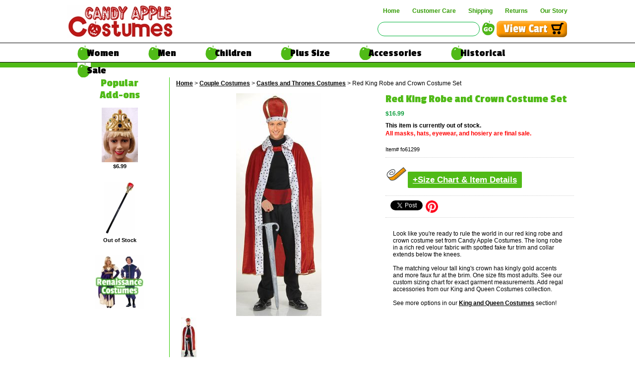

--- FILE ---
content_type: text/html
request_url: https://www.candyapplecostumes.com/fo61299.html
body_size: 10679
content:
<!DOCTYPE html PUBLIC "-//W3C//DTD XHTML 1.0 Strict//EN" "http://www.w3.org/TR/xhtml1/DTD/xhtml1-strict.dtd"><html><head>
<meta property="og:title" content="Red King Robe and Crown Costume Set" />
<meta property="og:type" content="product" />
<meta property="og:url" content="https://www.candyapplecostumes.com/fo61299.html" />
<meta property="og:image" content="https://s.turbifycdn.com/aah/yhst-43237354811846/red-king-robe-and-crown-costume-set-77.jpg" />
<meta property="og:site_name" content="Candy Apple Costumes - Your Year-Round Costume Resource" />
<meta property="fb:app_id" content="663911463631495" />
<script language="javascript">
document.getElementsByTagName('html')[0].setAttribute('xmlns:fb', 'http://www.facebook.com/2008/fbml');
</script>
<meta property="og:description" content="Look like you're ready to rule the world in our red king robe and crown costume set from Candy Apple Costumes. The long robe in a rich red velour fabric with spotted fake fur trim and collar extends below the knees. <br><br>
 The matching velour tall king's crown has kingly gold accents and more faux fur at the brim. One size fits most adults. See our custom sizing chart for exact garment measurements. Add regal accessories from our King and Queen Costumes collection.<br /><br />See more options in our <a href=&quot;/royal.html&quot;>King and Queen Costumes</a> section!" />
<meta http-equiv="Content-Style-Type" content="text/css" /><meta http-equiv="Content-Script-Type" content="text/javascript" /><meta http-equiv="X-UA-Compatible" content="IE=edge" /><title>Red King Robe Crown Costume Men - Candy Apple Costumes</title><meta name="description" content="Play royalty in our regal red king's robe and crown costume set for men from Candy Apple Costumes." /><meta name="keywords" content="Red King Robe and Crown Costume Set - Candy Apple Costumes Red King Robe and Crown Costume Set adult halloween costumes, adult costumes, sexy costumes, 20's costumes, flapper costumes, 50's costumes, poodle skirt, costume hats, costume wigs, costume accessories, costume shoes, go go boots Castles and Thrones Costumes" /><link rel="stylesheet" type="text/css" href="css-site.css" /><link rel="stylesheet" type="text/css" href="css-edits.css" /><!--[if (gte IE 5.5)&(lte IE 7)]><link rel="stylesheet" type="text/css" href="css-ie.css" /><![endif]--><link href="https://fonts.googleapis.com/css?family=Fira+Sans+Condensed:400,700|Fira+Sans:400,700|Passion+One:400,700" rel="stylesheet"> 
<link rel="shortcut icon" href="https://sep.turbifycdn.com/ty/cdn/yhst-43237354811846/favicon.ico" type="image/x-icon" />
<meta http-equiv="imagetoolbar" content="no" />
<script src="https://ajax.googleapis.com/ajax/libs/jquery/1.8.2/jquery.min.js"></script>
<link rel="stylesheet" href="https://maxcdn.bootstrapcdn.com/font-awesome/4.7.0/css/font-awesome.min.css">
<!-- Facebook Pixel Code -->
<script>
!function(f,b,e,v,n,t,s)
{if(f.fbq)return;n=f.fbq=function(){n.callMethod?
n.callMethod.apply(n,arguments):n.queue.push(arguments)};
if(!f._fbq)f._fbq=n;n.push=n;n.loaded=!0;n.version='2.0';
n.queue=[];t=b.createElement(e);t.async=!0;
t.src=v;s=b.getElementsByTagName(e)[0];
s.parentNode.insertBefore(t,s)}(window,document,'script',
'https://connect.facebook.net/en_US/fbevents.js');
 fbq('init', '172995139940964'); 
fbq('track', 'PageView');
</script>
<noscript>
 <img height="1" width="1" 
src="https://www.facebook.com/tr?id=172995139940964&ev=PageView
&noscript=1"/>
</noscript>
<!-- End Facebook Pixel Code -->

<div id="fb-root"></div>
<script>(function(d, s, id) {
  var js, fjs = d.getElementsByTagName(s)[0];
  if (d.getElementById(id)) return;
  js = d.createElement(s); js.id = id;
  js.src = 'https://connect.facebook.net/en_US/sdk.js#xfbml=1&version=v3.1&appId=663911463631495&autoLogAppEvents=1';
  fjs.parentNode.insertBefore(js, fjs);
}(document, 'script', 'facebook-jssdk'));</script>

<!-- Pinterest verify Code -->
<meta name="p:domain_verify" content="7a833062bc8d1d26c2f43cccf114bc9e"/>
<!-- end Pinterest verify Code -->

<!-- Google tag (gtag.js) -->
<script async src="https://www.googletagmanager.com/gtag/js?id=G-DLF04NNREM"></script>
<script>
  window.dataLayer = window.dataLayer || [];
  function gtag(){dataLayer.push(arguments);}
  gtag('js', new Date());

  gtag('config', 'G-DLF04NNREM');
</script><link rel="canonical" href="https://www.candyapplecostumes.com/fo61299.html" /><noscript><link rel="stylesheet" href="css-noscript.css" /></noscript><!-- Exclusive Concepts Script - DO NOT REMOVE OR MOVE --><!--  ECI:START Hotjar Tracking Code -->
<!-- Hotjar Tracking Code for https://www.candyapplecostumes.com/ -->

<script>
(function(h,o,t,j,a,r){
h.hj=h.hj||function(){(h.hj.q=h.hj.q||[]).push(arguments)};
h._hjSettings={hjid:1056056,hjsv:6};
a=o.getElementsByTagName('head')[0];
r=o.createElement('script');r.async=1;
r.src=t+h._hjSettings.hjid+j+h._hjSettings.hjsv;
a.appendChild(r);
})(window,document,'https://static.hotjar.com/c/hotjar-','.js?sv=');
</script>

<!--  ECI:END Hotjar Tracking Code --></head><body class="fo61299-page" id="maintype"><div id="header"><div class="inner"><h3 id="brandmark"><a href="index.html" title=""><img src="https://s.turbifycdn.com/aah/yhst-43237354811846/site-map-1.jpg" width="214" height="66" border="0" hspace="0" vspace="0" alt="" /></a></h3><div id="header-nav-bar"><ul id="header-nav"><span style="font-size: 18px"></span>

<li><a href="index.html">Home</a></li><li><a href="customer-care.html">Customer Care</a></li><li><a href="shipping.html">Shipping</a></li><li><a href="exchanges.html">Returns</a></li><li><a href="our-story.html">Our Story</a></li></ul></div><strong id="slogan"><span style="font-size: 18px"></span>

</strong><div id="view-cart-button"><a href="https://order.store.turbify.net/cgi-bin/wg-order?yhst-43237354811846"><img src="https://s.turbifycdn.com/aah/yhst-43237354811846/site-map-2.jpg" width="144" height="36" border="0" hspace="0" vspace="0" /></a></div><div id="search-container"><form id="searcharea" name="searcharea" action="nsearch.html" method="GET"><fieldset><select name="section"><option value="">All Categories</option></select><label for="query" class="labelfield"><input type="text" id="query" name="query" placeholder="" ></label><label for="searchsubmit" class="buttonlabel"><input type="submit" id="searchsubmit" class="ys_primary" value="Search" name="searchsubmit"><input type="hidden" value="yhst-43237354811846" name="vwcatalog"></label></fieldset></form>   <script type="text/javascript"> 
                    var isSafari = !!navigator.userAgent.match(/Version\/[\d\.]+.*Safari/); 
                    var isIOS = !!navigator.platform && /iPad|iPhone|iPod/.test(navigator.platform); 
                    if (isSafari && isIOS) { 
                        document.forms["searcharea"].onsubmit = function (searchAreaForm) { 
                            var elementsList = this.elements, queryString = '', url = '', action = this.action; 
                            for(var i = 0; i < elementsList.length; i++) { 
                                if (elementsList[i].name) { 
                                    if (queryString) { 
                                        queryString = queryString + "&" +  elementsList[i].name + "=" + encodeURIComponent(elementsList[i].value); 
                                    } else { 
                                        queryString = elementsList[i].name + "=" + encodeURIComponent(elementsList[i].value); 
                                    } 
                                } 
                            } 
                            if (action.indexOf("?") == -1) { 
                                action = action + "?"; 
                            } 
                            url = action + queryString; 
                            window.location.href = url; 
                            return false; 
                        } 
                    } 
                </script> 
        </div></div></div><div id="top-nav-bar"><div class="inner"><ul id="top-nav"><li class="top-nav-women top-row"><a href="women.html">Women</a><ul class="top-heading-women"><li><a href="20s-flappers.html">20's Flapper Costumes</a></li><li><a href="50s-women.html">Women's 50's Costumes</a></li><li><a href="70s-costumes-women.html">Women's 60s & 70s Costumes</a></li><li><a href="80s-womens-costumes.html">Women's 80s Costumes</a></li><li><a href="toga-costumes-women.html">Women's Toga Costumes</a></li><li><a href="pilots.html">Pilot & Flight Attendant Costumes</a></li><li><a href="womens-plus.html">Women's Plus Size Costumes</a></li><li><a href="womens-browse-all.html"><i>See All Women's Costumes</i></a></li></ul></li><li class="top-nav-men top-row"><a href="men.html">Men</a><ul class="top-heading-men"><li><a href="50s-men.html">Men's 50's Costumes</a></li><li><a href="70s-costumes-men.html">Men's 70's Costumes</a></li><li><a href="80s-mens-costumes.html">Men's 80s Costumes</a></li><li><a href="gangsters.html">Gangster Costumes</a></li><li><a href="pirates.html">Pirate Costumes</a></li><li><a href="mens-plus.html">Men's Plus Size Costumes</a></li><li><a href="mens-browse-all.html"><i>See All Men's Costumes</i></a></li></ul></li><li class="top-nav-children top-row"><a href="children.html">Children</a><ul class="top-heading-children"><li><a href="50s-child.html">Kids' 50's Costumes</a></li><li><a href="kids-70s-costumes.html">Kids' 70's Costumes</a></li><li><a href="80s-kids-costumes.html">Kids' 80s Costumes</a></li><li><a href="colonial-kids.html">Kids' Colonial Costumes</a></li><li><a href="kids-renaissance.html">Kids' Renaissance Costumes</a></li><li><a href="teen.html">Teen/Tween Costumes</a></li><li><a href="toddler-costumes.html">Infant/Toddler Costumes</a></li><li><a href="kids-browse-all.html"><i>See All Kids' Costumes</i></a></li></ul></li><li class="top-nav-plus size top-row"><a href="plus-size.html">Plus Size</a><ul class="top-heading-plus size"><div class="col1"><li><a href="mens-plus.html">Men's Plus Size Costumes</a></li><li><a href="womens-plus.html">Women's Plus Size Costumes</a></li><li><a href="plus-costumes-3x.html">3X and 4X Costumes</a></li><li><a href="plus-size-20s-costumes.html">20's Plus Size Costumes</a></li><li><a href="50s-costumes-plus.html">50's Plus Size Costumes</a></li></div><div class="col2"><li><a href="70s-costumes-plus.html">70's Plus Size Costumes</a></li><li><a href="plus-size-renaissance.html">Renaissance Plus Size Costumes</a></li><li><a href="plus-size-fairy-tale.html">Plus Size Fairy Tale Costumes</a></li><li><a href="plus-size-gothic.html">Plus Size Gothic & Scary Costumes</a></li><li><a href="plussize.html"><i>See All Plus Size Costumes</i></a></li></div><div class="col3"></div></ul></li><li class="top-nav-accessories top-row"><a href="accessories.html">Accessories</a><ul class="top-heading-accessories"><div class="col1"><li><a href="hats.html">Hats & Headbands</a></li><li><a href="wigs.html">Wigs</a></li><li><a href="eyewear.html">Eyewear</a></li><li><a href="shoes.html">Shoes & Boots</a></li><li><a href="gloves.html">Gloves</a></li></div><div class="col2"><li><a href="hosiery.html">Hosiery</a></li><li><a href="capes-robes.html">Capes & Robes</a></li><li><a href="masks.html">Masks</a></li><li><a href="petticoats.html">Petticoats & Panties</a></li><li><a href="wings.html">Wings</a></li></div><div class="col3"></div></ul></li><li class="top-nav-historical top-row"><a href="historical-costumes.html">Historical</a><ul class="top-heading-historical"><div class="col1"><li><a href="heroes-in-history.html">Heroes in History</a></li><li><a href="colonial.html">Colonial Costumes</a></li><li><a href="renaissance.html">Renaissance Costumes</a></li><li><a href="victorian.html">Victorian Costumes</a></li><li><a href="20s.html">20's Costumes</a></li></div><div class="col2"><li><a href="1940s.html">40's Costumes</a></li><li><a href="50s.html">50's Costumes</a></li><li><a href="wild-west-costumes.html">Wild West Costumes</a></li><li><a href="french-revolution-costumes.html">French Revolution Costumes</a></li><li><a href="ancients.html">Greek & Roman Costumes</a></li></div><div class="col3"></div></ul></li><li class="top-nav-sale top-row"><a href="sale.html">Sale</a></li></ul></div></div><div id="promo-banner"><div class="inner"><div class="medium center">

</div>
<div>
</div>
<div>

</div>
</div></div><div id="container"><div id="bodyshell"><div id="nav-product"><div id="item-left-column"><div id="best-sellers"><h2 id="best-sellers-title">Popular<br>Add-ons</h2><div class="best-seller"><a href="bequcrown.html" class="image"><img src="https://s.turbifycdn.com/aah/yhst-43237354811846/gold-queen-crown-70.jpg" width="73" height="110" border="0" hspace="3" vspace="0" alt="Adjustable Plastic Queen Crown - Gold or Silver" /></a><br /><div class="price-bold">$6.99</div></div><div class="best-seller"><a href="fo54300-01.html" class="image"><img src="https://s.turbifycdn.com/aah/yhst-43237354811846/18-royal-scepter-red-or-blue-79.jpg" width="63" height="110" border="0" hspace="3" vspace="0" alt="18&quot; Royal Scepter - Blue" /></a><br />Out of Stock</div><div class="best-seller"><a href="renaissance.html" class="image"><img src="https://s.turbifycdn.com/aah/yhst-43237354811846/renaissance-costumes-49.jpg" width="100" height="107" border="0" hspace="3" vspace="0" alt="Renaissance Costumes" /></a><br /></div></div></div></div><div id="bodycontent-item"><div class="breadcrumbs"><a href="index.html">Home</a> &gt; <a href="couples.html">Couple Costumes</a> &gt; <a href="throne-costumes.html">Castles and Thrones Costumes</a> &gt; Red King Robe and Crown Costume Set</div><div id="contentarea" itemscope="" itemtype="http://schema.org/Product"><meta content="Forum" itemprop="brand" /><meta content="Look like you're ready to rule the world in our red king robe and crown costume set from Candy Apple Costumes. The long robe in a rich red velour fabric with spotted fake fur trim and collar extends below the knees. The matching velour tall king's crown has kingly gold accents and more faux fur at the brim. One size fits most adults. See our custom sizing chart for exact garment measurements. Add regal accessories from our King and Queen Costumes collection.See more options in our King and Queen Costumes section!" itemprop="description" /><div><div id="itemarea"><div id="item-image-wrapper"><div class="easyzoom easyzoom--overlay easyzoom--with-thumbnails" id="item-image-container"><a href="https://s.turbifycdn.com/aah/yhst-43237354811846/red-king-robe-and-crown-costume-set-78.jpg"><img src="https://s.turbifycdn.com/aah/yhst-43237354811846/red-king-robe-and-crown-costume-set-80.jpg" alt="Red King Robe and Crown Costume Set" title="Red King Robe and Crown Costume Set" itemprop="image" /></a></div><div id="inset-image-container"><div class="thumbnails" id="item-insets"><span class="item-inset"><a href="https://s.turbifycdn.com/aah/yhst-43237354811846/red-king-robe-and-crown-costume-set-78.jpg" class="viewer" data-standard="https://s.turbifycdn.com/aah/yhst-43237354811846/red-king-robe-and-crown-costume-set-80.jpg"><img src="https://s.turbifycdn.com/aah/yhst-43237354811846/red-king-robe-and-crown-costume-set-81.jpg" width="31" height="81" border="0" hspace="0" vspace="0" alt="Red King Robe and Crown Costume Set" title="Red King Robe and Crown Costume Set" /></a></span></div></div></div><div class="itemform productInfo"><span id="product-title">Red King Robe and Crown Costume Set</span><form method="POST" action="https://order.store.turbify.net/yhst-43237354811846/cgi-bin/wg-order?yhst-43237354811846+fo61299" itemscope="" itemtype="http://schema.org/Offer" itemprop="offers"><meta content="USD" itemprop="priceCurrency" /><meta content="16.99" itemprop="price" /><div class="price-bold">$16.99</div><b>This item is currently out of stock.</b><link href="http://schema.org/OutOfStock" itemprop="availability" /><link href="http://schema.org/NewCondition" itemprop="itemCondition" /><div class="oversize"><em></em>All masks, hats, eyewear, and hosiery are final sale.</div><div class="code">Item# <em>fo61299</em></div><div class="code"><em><div id="details"><img src="https://sep.turbifycdn.com/ty/cdn/yhst-43237354811846/tape-measure-icon-36pxg.gif" alt="Size Chart" /><a href="#size_anchor"><label class="btn-size" id="details"><b>+Size Chart &amp Item Details</b></label></a></div></em></div><div id="social"><table><tr><td><div class="fb-share-button" data-layout="button" data-size="small" data-mobile-iframe="true"><a target="_blank" href="https://www.facebook.com/sharer/sharer.php?u&amp;src=sdkpreparse" class="fb-xfbml-parse-ignore">Share</a></div></td><td><a href="https://twitter.com/share?ref_src=twsrc%5Etfw" class="twitter-share-button" data-text="Check out what I found at #candyapplecostumes" data-show-count="false"><img src="https://sep.turbifycdn.com/ty/cdn/yhst-43237354811846/iconmonstr-twitter-4-24.png" alt="Tweet" /></a><script async src="https://platform.twitter.com/widgets.js" charset="utf-8"></script>
</td><td><a data-pin-do="buttonBookmark" data-pin-custom="true" href="https://www.pinterest.com/pin/create/button/"><img src="https://sep.turbifycdn.com/ty/cdn/yhst-43237354811846/iconmonstr-pinterest-1-24.png" height="25"/></a></td></tr></table></div><input type="hidden" name=".autodone" value="https://www.candyapplecostumes.com/fo61299.html" /></form><div id="caption"><div class="text">Look like you're ready to rule the world in our red king robe and crown costume set from Candy Apple Costumes. The long robe in a rich red velour fabric with spotted fake fur trim and collar extends below the knees. <br><br>
 The matching velour tall king's crown has kingly gold accents and more faux fur at the brim. One size fits most adults. See our custom sizing chart for exact garment measurements. Add regal accessories from our King and Queen Costumes collection.<br /><br />See more options in our <a href="/royal.html">King and Queen Costumes</a> section!</div></div></div></div><div id="carousel"><div class="content-wrap"><div class="carousel"><h2 id="carousel-title">You Might Also Like ...</h2><div class="carousel-frame"><ul class="carousel-list"><li class="carousel-item"><div class="wrapper"><a href="fo61300.html" class="image"><img src="https://s.turbifycdn.com/aah/yhst-43237354811846/purple-king-robe-and-crown-costume-set-87.jpg" width="88" height="225" border="0" hspace="0" vspace="0" alt="" /><a href="fo61300.html" class="accessories-bottom-name">Purple King Robe and Crown Costume Set</a><br />Out of Stock</a></div></li><li class="carousel-item"><div class="wrapper"><a href="ch01838.html" class="image"><img src="https://s.turbifycdn.com/aah/yhst-43237354811846/deluxe-adult-wine-royal-king-costume-89.jpg" width="100" height="225" border="0" hspace="0" vspace="0" alt="" /><a href="ch01838.html" class="accessories-bottom-name">Deluxe Adult Wine Royal King Costume</a><br />Out of Stock</a></div></li><li class="carousel-item"><div class="wrapper"><a href="jh28790.html" class="image"><img src="https://s.turbifycdn.com/aah/yhst-43237354811846/adult-gold-medieval-crown-39.jpg" width="141" height="224" border="0" hspace="0" vspace="0" alt="" /><a href="jh28790.html" class="accessories-bottom-name">Adult Gold Medieval Crown</a><br /><div class="price-bold">$6.99</div></a></div></li><li class="carousel-item"><div class="wrapper"><a href="cc60308.html" class="image"><img src="https://s.turbifycdn.com/aah/yhst-43237354811846/crusader-knight-sword-and-sheath-110.jpg" width="125" height="225" border="0" hspace="0" vspace="0" alt="" /><a href="cc60308.html" class="accessories-bottom-name">Crusader Knight Sword and Sheath</a><br />Out of Stock</a></div></li><li class="carousel-item"><div class="wrapper"><a href="uw29519.html" class="image"><img src="https://s.turbifycdn.com/aah/yhst-43237354811846/adult-basic-black-costume-pants-93.jpg" width="146" height="225" border="0" hspace="0" vspace="0" alt="" /><a href="uw29519.html" class="accessories-bottom-name">Adult Basic Black Costume Pants</a><br /><div class="price"></div><div class="sale-price-bold">Sale Price: $11.88<em>&nbsp;&nbsp;Save 46%</em></div></a></div></li><li class="carousel-item"><div class="wrapper"><a href="cc70676.html" class="image"><img src="https://s.turbifycdn.com/aah/yhst-43237354811846/medieval-king-wig-and-beard-66.jpg" width="148" height="225" border="0" hspace="0" vspace="0" alt="" /><a href="cc70676.html" class="accessories-bottom-name">Medieval King Wig and Beard</a><br /><div class="price-bold">$17.99</div></a></div></li></ul></div><div class="carousel-control prev"><i class="fa fa-chevron-left"></i></div><div class="carousel-control next"><i class="fa fa-chevron-right"></i></div></div></div></div></div><div class="size_anchor"><p id="size_anchor"></p><p>Size Chart &amp Item Details<table id="sizing-chart"><tr><td>Measurements of Actual Garment in inches</td><td>One Size fits MOST adults</td></tr><tr><td>Chest</td><td>52</td></tr><tr><td>Length</td><td>50</td></tr></table><form method="POST" action="https://order.store.turbify.net/yhst-43237354811846/cgi-bin/wg-order?yhst-43237354811846+fo61299"><div class="care"><em>Colors: </em>Red</div><div class="care"><em>Brand: </em>Forum</div><input type="hidden" name=".autodone" value="https://www.candyapplecostumes.com/fo61299.html" /></form></p></div></div></div></div><div id="browseby"><div id="browseby-heading">
<img src="https://sep.turbifycdn.com/ty/cdn/yhst-43237354811846/apple-trio.png" />
<span>3 Ways to Find Your Costume</span>
<img src="https://sep.turbifycdn.com/ty/cdn/yhst-43237354811846/apple-trio.png" />
</div>
<div></div>
<div>
  <div class="browse-title">By Time Period:</div>
  
  <ul>
  <li><a href="20s.html">20's and 30's</a></li>
      <li><a href="1940s.html">40's</a></li>
      <li><a href="50s.html">50's</a></li>
      <li><a href="70s-costumes.html">60's and 70's</a></li>
      <li><a href="80s-costumes.html">80's</a></li>
      <li><a href="90s-costumes.html">90's</a></li>
   <li><a href="colonial.html">Revolutionary War</a></li>
 <li><a href="victorian.html">Victorian (late 1800s)</a></li>
 <li><a href="renaissance.html">Medieval &amp; Renaissance</a></li>
 <li><a href="ancients.html">Ancient History</a></li>
  </ul>
  
  <div class="browse-all"><a href="historical-costumes.html">See All Historical</a></div> 
</div>

<div>
  <div class="browse-title">By Occasion:</div>
  
  <ul>
 <li><a href="christmas-costumes.html">Christmas</a></li>
 <li><a href="100th-day-of-school.html">100th Day of School</a></li>
 <li><a href="presidents-day-costumes.html">President's Day</a></li>
 <li><a href="black-history-month-costumes.html">Black History Month</a></li>
 <li><a href="mardi-gras-costumes.html">Mardi Gras</a></li>
 <li><a href="dr-seuss-costumes.html">Dr. Seuss's Birthday</a></li>
 <li><a href="stpatricks.html">St. Patrick's Day</a></li>
 <li><a href="easter.html">Easter</a></li>
 <li><a href="4thofjuly.html">4th of July</a></li>
 <li><a href="renaissance.html">Renaissance Faire</a></li>
                      </ul>
  
  <div class="browse-all"><a href="all-costume-occasions.html">See All Occasions</a></div> 
</div>
<div>
  <div class="browse-title">By Size:</div>
    <ul>
      <li><a href="https://www.candyapplecostumes.com/womens-browse-all.html#pc=0&pf%5B0%5D%5Bname%5D=merchantsizetype&pf%5B0%5D%5Bvalue%5D=Adult+(XS-XL)&pi=0&pp=20&ps=priority+asc">Women XS to XL</a></li>
      <li><a href="womens-plus.html">Women 1X to 5X</a></li>
      <li><a href="mens-browse-all.html">Men S to XL</a></li>
      <li><a href="mens-plus.html">Men 1X to 5X</a></li>
      <li><a href="plus-costumes-3x.html">All Adults 3X and Up</a></li>
       <li><a href="https://www.candyapplecostumes.com/toddler-costumes.html#pc=0&pf%5B0%5D%5Bname%5D=merchantsizetype&pf%5B0%5D%5Bvalue%5D=Infant+(0-2)&pi=0&pp=20&ps=priority+asc">Infants 0-24 months</a></li>
      <li><a href="https://www.candyapplecostumes.com/toddler-costumes.html#pc=0&pf%5B0%5D%5Bname%5D=merchantsizetype&pf%5B0%5D%5Bvalue%5D=Toddler+(2T-4T)&pi=0&pp=20&ps=priority+asc">Toddlers 2T-4T</a></li>
      <li><a href="https://www.candyapplecostumes.com/kids-browse-all.html#pc=0&pf%5B0%5D%5Bname%5D=merchantcategories&pf%5B0%5D%5Bvalue%5D=Girls'+Costumes&pi=0&pp=20&ps=priority+asc">Girls 4-14</a></li>	
      <li><a href="https://www.candyapplecostumes.com/kids-browse-all.html#pc=0&pf%5B0%5D%5Bname%5D=merchantcategories&pf%5B0%5D%5Bvalue%5D=Boys'+Costumes&pi=0&pp=20&ps=priority+asc">Boys 4-14</a></li>
           <li><a href="teen.html">Tweens 10-16</a></li>
  </ul>
</div>
<div></div></div><div id="footer"><div id="bottom-menu"><div>
  <div class="bottom-menu">CUSTOMER CARE</div>
 <br><a href="faq.html">FAQs</a>
 <br><a href="exchanges.html">Exchanges &amp Returns</a>
    <br><a href="size-charts.html">Size Charts</a>
 <br><a href="shipping.html">Shipping</a>
    <br><a href="special-orders.html">Special Orders</a>
    <br><a href="special-orders.html">Bulk Discounts</a>
     <br><a href="school-orders.html">School Orders</a>
    <br><a href="privacy.html">Privacy Policy</a>
</div>
<div>
  <div class="bottom-menu">ABOUT US</div>
  <a href="our-story.html">Our Story</a>
         <br><a href="comments.html">Customer Comments</a>
<br><br>
  <div class="bottom-menu">CONNECT WITH US</div>
<b>E-mail us with questions:</b><br> admin@candyapplecostumes.com
<br>
<a href="https://www.facebook.com/CandyAppleCostumes/">Follow Us on Facebook</a>
                                                <br><a href="https://www.pinterest.com/partymakersinc/pins/?showPulsar=true">Follow Us on Pinterest</a>
       <br><a href="https://visitor.r20.constantcontact.com/manage/optin?v=001JDhwNTR_vocF1TU8WuKHAOvZMov5g-VQaoKshDZBDxVcJsa6n3j8ydaTXwnrknYmKDFG3ElBzjohRiNLNzsy-tMJyAAMLwiBmjKbrcgogl8QxCmo0yenZrnx1TSPElFcT1KJdGQJ_b-hkaNmn7RIC9XKA8McwFjTEeBnqPDGiBw%3D">Join Our E-mail List</a> 
</div>
<div>
  <div class="bottom-menu">LOCAL ORDERS</div>
  <a href="local.html">Warehouse Pick-up</a>
</div>
  <div class="bottom-menu">
<a href="/school-orders.html">
<img src="https://sep.turbifycdn.com/ty/cdn/yhst-43237354811846/school-orders-apple6.png" alt="We love school orders" width="130" height="142"/>
</a>
</div>
<!-- Begin Constant Contact Active Forms -->
<script> var _ctct_m = "a51723e85b72e1b95d27c6fd06de847a"; </script>
<script id="signupScript" src="//static.ctctcdn.com/js/signup-form-widget/current/signup-form-widget.min.js" async defer></script>
<!-- End Constant Contact Active Forms --></div><span id="copyright">Copyright 2023 Candy Apple Costumes. All rights reserved.
<br>3711 Resource Dr. Tuscaloosa, AL 35401	</span></div></div><script src="https://sep.turbifycdn.com/ty/cdn/yhst-43237354811846/site.js"></script>
<script src="https://sep.turbifycdn.com/ty/cdn/yhst-43237354811846/jquery.cycle.all.js"></script>
<script src="https://sep.turbifycdn.com/ty/cdn/yhst-43237354811846/easyzoom.js"></script>
<script async defer src="//assets.pinterest.com/js/pinit.js"></script>
<script src="https://sep.turbifycdn.com/ty/cdn/yhst-43237354811846/jquery.jcarousel.min.js"></script>
<script>
!(function($){
  if (typeof $.fn.jcarousel !== 'undefined') {
    var jcarousel = $('#carousel .carousel-frame');
    jcarousel 
      .jcarousel();  
    $('.carousel-frame').jcarousel({
        wrap: 'circular'
    });
    $('.carousel-control.prev')
      .click(function(){
        jcarousel.jcarousel('scroll', '-=3');
      });
    $('.carousel-control.next')
      .click(function(){
        jcarousel.jcarousel('scroll', '+=3');
    });
  }  
}(jQuery));
</script>
<script type="text/javascript" id="yfc_loader" src="https://turbifycdn.com/store/migration/loader-min-1.0.34.js?q=yhst-43237354811846&ts=1764799829&p=1&h=order.store.turbify.net"></script><!-- Google Code for Remarketing Tag -->
<!--------------------------------------------------
Remarketing tags may not be associated with personally identifiable information or placed on pages related to sensitive categories. See more information and instructions on how to setup the tag on: https://google.com/ads/remarketingsetup
--------------------------------------------------->
<script type="text/javascript">
var google_tag_params = {
ecomm_prodid: "fo61299",
ecomm_pagetype: "product",
ecomm_totalvalue: "16.99"
};
</script>
<script type="text/javascript">
/* <![CDATA[ */
var google_conversion_id = 1063707540;
var google_custom_params = window.google_tag_params;
var google_remarketing_only = true;
/* ]]> */
</script>
<script type="text/javascript" src="//www.googleadservices.com/pagead/conversion.js">
</script>
<noscript>
<div style="display:inline;">
<img height="1" width="1" style="border-style:none;" alt="" src="//googleads.g.doubleclick.net/pagead/viewthroughconversion/1063707540/?value=0&amp;guid=ON&amp;script=0"/>
</div>
</noscript><!-- Exclusive Concepts Script - DO NOT REMOVE OR MOVE --><!--- Conversions On Demand script, more info at https://www.conversionsondemand.com - Do Not Remove or Replace -->
<script type='text/javascript'>// <![CDATA[
    var cod_page_guid = 'PRODUCT';
    var COD_CONFIG = {'platform':'ys', 'stoken':'candyapplecostumes_com'};
        (function(){
            var divCOD = document.createElement('div');
            divCOD.id = 'codScripts';
            var bodytag = document.getElementsByTagName('body')[0];
            bodytag.appendChild(divCOD);
            var cod = document.createElement('script');
            cod.type = 'text/javascript';
            cod.src = 'https://www.conversionsondemand.com/codadmin2/framework/cod-scripts-loader.js';
            var s = document.getElementById('codScripts');
            s.parentNode.insertBefore(cod, s);
        })(COD_CONFIG);
// ]]></script>
<!--- Conversions On Demand script, more info at https://www.conversionsondemand.com - Do Not Remove or Replace -->
<!-- GBD: Bing Conversion Tracking Code 1:START -->
<!-- EXCLUSIVE CONCEPTS SCRIPTS : DO NOT DELETE OR MOVE-->
<script>(function(w,d,t,r,u){var f,n,i;w[u]=w[u]||[],f=function(){var o={ti:"4000885"};o.q=w[u],w[u]=new UET(o),w[u].push("pageLoad")},n=d.createElement(t),n.src=r,n.async=1,n.onload=n.onreadystatechange=function(){var s=this.readyState;s&&s!=="loaded"&&s!=="complete"||(f(),n.onload=n.onreadystatechange=null)},i=d.getElementsByTagName(t)[0],i.parentNode.insertBefore(n,i)})(window,document,"script","//bat.bing.com/bat.js","uetq");
</script>
<script>
var uetq = uetq || [];
if(typeof(orderSubTotal)!= 'undefined'){ 
	uetq.push({ 'gv':orderSubTotal });
}
</script>
<!-- EXCLUSIVE CONCEPTS SCRIPTS : DO NOT DELETE OR MOVE-->
<!-- GBD: Bing Conversion Tracking Code 1:END --></body>
<!-- Google tag (gtag.js) -->  <script async src='https://www.googletagmanager.com/gtag/js?id=UA-1327670-1'></script><script> window.dataLayer = window.dataLayer || [];  function gtag(){dataLayer.push(arguments);}  gtag('js', new Date());  gtag('config', 'UA-1327670-1');</script><script> var YStore = window.YStore || {}; var GA_GLOBALS = window.GA_GLOBALS || {}; var GA_CLIENT_ID; try { YStore.GA = (function() { var isSearchPage = (typeof(window.location) === 'object' && typeof(window.location.href) === 'string' && window.location.href.indexOf('nsearch') !== -1); var isProductPage = (typeof(PAGE_ATTRS) === 'object' && PAGE_ATTRS.isOrderable === '1' && typeof(PAGE_ATTRS.name) === 'string'); function initGA() { } function setProductPageView() { PAGE_ATTRS.category = PAGE_ATTRS.catNamePath.replace(/ > /g, '/'); PAGE_ATTRS.category = PAGE_ATTRS.category.replace(/>/g, '/'); gtag('event', 'view_item', { currency: 'USD', value: parseFloat(PAGE_ATTRS.salePrice), items: [{ item_name: PAGE_ATTRS.name, item_category: PAGE_ATTRS.category, item_brand: PAGE_ATTRS.brand, price: parseFloat(PAGE_ATTRS.salePrice) }] }); } function defaultTrackAddToCart() { var all_forms = document.forms; document.addEventListener('DOMContentLoaded', event => { for (var i = 0; i < all_forms.length; i += 1) { if (typeof storeCheckoutDomain != 'undefined' && storeCheckoutDomain != 'order.store.turbify.net') { all_forms[i].addEventListener('submit', function(e) { if (typeof(GA_GLOBALS.dont_track_add_to_cart) !== 'undefined' && GA_GLOBALS.dont_track_add_to_cart === true) { return; } e = e || window.event; var target = e.target || e.srcElement; if (typeof(target) === 'object' && typeof(target.id) === 'string' && target.id.indexOf('yfc') === -1 && e.defaultPrevented === true) { return } e.preventDefault(); vwqnty = 1; if( typeof(target.vwquantity) !== 'undefined' ) { vwqnty = target.vwquantity.value; } if( vwqnty > 0 ) { gtag('event', 'add_to_cart', { value: parseFloat(PAGE_ATTRS.salePrice), currency: 'USD', items: [{ item_name: PAGE_ATTRS.name, item_category: PAGE_ATTRS.category, item_brand: PAGE_ATTRS.brand, price: parseFloat(PAGE_ATTRS.salePrice), quantity: e.target.vwquantity.value }] }); if (typeof(target) === 'object' && typeof(target.id) === 'string' && target.id.indexOf('yfc') != -1) { return; } if (typeof(target) === 'object') { target.submit(); } } }) } } }); } return { startPageTracking: function() { initGA(); if (isProductPage) { setProductPageView(); if (typeof(GA_GLOBALS.dont_track_add_to_cart) === 'undefined' || GA_GLOBALS.dont_track_add_to_cart !== true) { defaultTrackAddToCart() } } }, trackAddToCart: function(itemsList, callback) { itemsList = itemsList || []; if (itemsList.length === 0 && typeof(PAGE_ATTRS) === 'object') { if (typeof(PAGE_ATTRS.catNamePath) !== 'undefined') { PAGE_ATTRS.category = PAGE_ATTRS.catNamePath.replace(/ > /g, '/'); PAGE_ATTRS.category = PAGE_ATTRS.category.replace(/>/g, '/') } itemsList.push(PAGE_ATTRS) } if (itemsList.length === 0) { return; } var ga_cartItems = []; var orderTotal = 0; for (var i = 0; i < itemsList.length; i += 1) { var itemObj = itemsList[i]; var gaItemObj = {}; if (typeof(itemObj.id) !== 'undefined') { gaItemObj.id = itemObj.id } if (typeof(itemObj.name) !== 'undefined') { gaItemObj.name = itemObj.name } if (typeof(itemObj.category) !== 'undefined') { gaItemObj.category = itemObj.category } if (typeof(itemObj.brand) !== 'undefined') { gaItemObj.brand = itemObj.brand } if (typeof(itemObj.salePrice) !== 'undefined') { gaItemObj.price = itemObj.salePrice } if (typeof(itemObj.quantity) !== 'undefined') { gaItemObj.quantity = itemObj.quantity } ga_cartItems.push(gaItemObj); orderTotal += parseFloat(itemObj.salePrice) * itemObj.quantity; } gtag('event', 'add_to_cart', { value: orderTotal, currency: 'USD', items: ga_cartItems }); } } })(); YStore.GA.startPageTracking() } catch (e) { if (typeof(window.console) === 'object' && typeof(window.console.log) === 'function') { console.log('Error occurred while executing Google Analytics:'); console.log(e) } } </script> <script type="text/javascript">
csell_env = 'ue1';
 var storeCheckoutDomain = 'order.store.turbify.net';
</script>

<script type="text/javascript">
  function toOSTN(node){
    if(node.hasAttributes()){
      for (const attr of node.attributes) {
        node.setAttribute(attr.name,attr.value.replace(/(us-dc1-order|us-dc2-order|order)\.(store|stores)\.([a-z0-9-]+)\.(net|com)/g, storeCheckoutDomain));
      }
    }
  };
  document.addEventListener('readystatechange', event => {
  if(typeof storeCheckoutDomain != 'undefined' && storeCheckoutDomain != "order.store.turbify.net"){
    if (event.target.readyState === "interactive") {
      fromOSYN = document.getElementsByTagName('form');
        for (let i = 0; i < fromOSYN.length; i++) {
          toOSTN(fromOSYN[i]);
        }
      }
    }
  });
</script>
<script type="text/javascript">
// Begin Store Generated Code
 </script> <script type="text/javascript" src="https://s.turbifycdn.com/lq/ult/ylc_1.9.js" ></script> <script type="text/javascript" src="https://s.turbifycdn.com/ae/lib/smbiz/store/csell/beacon-a9518fc6e4.js" >
</script>
<script type="text/javascript">
// Begin Store Generated Code
 csell_page_data = {}; csell_page_rec_data = []; ts='TOK_STORE_ID';
</script>
<script type="text/javascript">
// Begin Store Generated Code
function csell_GLOBAL_INIT_TAG() { var csell_token_map = {}; csell_token_map['TOK_SPACEID'] = '2022276099'; csell_token_map['TOK_URL'] = ''; csell_token_map['TOK_STORE_ID'] = 'yhst-43237354811846'; csell_token_map['TOK_ITEM_ID_LIST'] = 'fo61299'; csell_token_map['TOK_ORDER_HOST'] = 'order.store.turbify.net'; csell_token_map['TOK_BEACON_TYPE'] = 'prod'; csell_token_map['TOK_RAND_KEY'] = 't'; csell_token_map['TOK_IS_ORDERABLE'] = '1';  c = csell_page_data; var x = (typeof storeCheckoutDomain == 'string')?storeCheckoutDomain:'order.store.turbify.net'; var t = csell_token_map; c['s'] = t['TOK_SPACEID']; c['url'] = t['TOK_URL']; c['si'] = t[ts]; c['ii'] = t['TOK_ITEM_ID_LIST']; c['bt'] = t['TOK_BEACON_TYPE']; c['rnd'] = t['TOK_RAND_KEY']; c['io'] = t['TOK_IS_ORDERABLE']; YStore.addItemUrl = 'http%s://'+x+'/'+t[ts]+'/ymix/MetaController.html?eventName.addEvent&cartDS.shoppingcart_ROW0_m_orderItemVector_ROW0_m_itemId=%s&cartDS.shoppingcart_ROW0_m_orderItemVector_ROW0_m_quantity=1&ysco_key_cs_item=1&sectionId=ysco.cart&ysco_key_store_id='+t[ts]; } 
</script>
<script type="text/javascript">
// Begin Store Generated Code
function csell_REC_VIEW_TAG() {  var env = (typeof csell_env == 'string')?csell_env:'prod'; var p = csell_page_data; var a = '/sid='+p['si']+'/io='+p['io']+'/ii='+p['ii']+'/bt='+p['bt']+'-view'+'/en='+env; var r=Math.random(); YStore.CrossSellBeacon.renderBeaconWithRecData(p['url']+'/p/s='+p['s']+'/'+p['rnd']+'='+r+a); } 
</script>
<script type="text/javascript">
// Begin Store Generated Code
var csell_token_map = {}; csell_token_map['TOK_PAGE'] = 'p'; csell_token_map['TOK_CURR_SYM'] = '$'; csell_token_map['TOK_WS_URL'] = 'https://yhst-43237354811846.csell.store.turbify.net/cs/recommend?itemids=fo61299&location=p'; csell_token_map['TOK_SHOW_CS_RECS'] = 'true';  var t = csell_token_map; csell_GLOBAL_INIT_TAG(); YStore.page = t['TOK_PAGE']; YStore.currencySymbol = t['TOK_CURR_SYM']; YStore.crossSellUrl = t['TOK_WS_URL']; YStore.showCSRecs = t['TOK_SHOW_CS_RECS']; </script> <script type="text/javascript" src="https://s.turbifycdn.com/ae/store/secure/recs-1.3.2.2.js" ></script> <script type="text/javascript" >
</script>
</html>
<!-- html108.prod.store.e1a.lumsb.com Wed Jan 21 18:06:58 PST 2026 -->


--- FILE ---
content_type: text/css
request_url: https://www.candyapplecostumes.com/css-site.css
body_size: 9636
content:
/* .......... GENERAL SETTINGS .......... */

b, strong    {font-weight:bold;}
blockquote   {margin:1em;}
dd           {margin:0 0 0 10px;}
dl           {margin:5px 0;}
em, i        {font-style:italic;}
img          {border:0;}
input        {margin:0;}
li           {margin:0 0 0 15px; padding:0;}
ol, ul       {list-style:disc outside; margin:0; padding:0;}
p            {margin:10px 0; padding:0;}
tr, td       {vertical-align:top;}
a{color:#000000;font-weight:bold}
a:visited{color:#51ba17}
* {padding:0; /*margin:0;*/}
td {font-size: 12px ; color:#000000; padding:0; margin:0;}
h1, h2, h3{margin:0;}
form{padding:0;margin:0}
body {background-color: #ffffff; background-image:url('') ; font:normal 12px Verdana, Tahoma, Helvetica, sans-serif; text-align:center; width:100%;margin:0;color:#000000; }

/* Classes */

.breadcrumbs{margin:5px 10px 8px 13px;}

.contenttitle-center{text-align:center}

.clear {clear:both; display:block; font-size:1px; height:1px; line-height:-1;}
.enclose:after{clear:both; content:"."; display:block; height:0; visibility:hidden;}
.enclose {zoom:1;}

/* Form Buttons */
  
.ys_primary{ background:#009933;color:#ffffff;font:bold 11px Verdana,'Trebuchet MS',Arial;padding:1px 5px;text-align:center;cursor:pointer; display:block; margin-top:10px;}
/*input.ys_primary{ background:#66A5FF;color:#FFF;font:bold 11px Verdana,'Trebuchet MS',Arial;padding:1px 5px;text-align:center;cursor:pointer; }*/
/*input.add2cartsubmit {background-color:#888; border-color:#DDD #AAA #555; border-style:solid; border-width:1px 1px 1px; color:#fff; font-weight:bold; outline:#000 solid 1px; padding:0 2px;}*/
label.add2cartlabel {border:1px solid #000;}
/*input.buttonsubmit {background-color:#888; border-color:#DDD #AAA #555; border-style:solid; border-width:1px 1px 1px; color:#fff; font-size:0.8em font-weight:bold; outline:#000 solid 1px; padding:0 2px; text-transform:uppercase;}*/
/*label.buttonlabel {border:1px solid #000;}*/
.buttonlabel {margin-left:4px}

/* .......... END GENERAL SETTINGS .......... */  

/* .......... BODY, SECTION, AND ITEM PAGE IDS .......... */
#info-div{
	background-color:#FFFFFF;
	padding:0px;
	zoom:1;
        font-size: 16px;
margin: 0 30px !important;
}
#info-div:after{clear:both; content:"."; display:block; height:0; visibility:hidden;}
#accessorytitle {}
	#itemtype #accessorytitle {background:none; color:#009933; font:bold 14px Verdana, Tahoma, Helvetica, sans-serif; padding:2px 10px 8px;}

#bodycontent {
    border-left: 1px solid #33CC00;
    float: right;
    width: 798px;
}

#bodyshell {background-color:#ffffff; border-left:205px solid #ffffff; float:left; zoom:1; margin:0;*position:relative; z-index: 1;} 

#bodyshell:after {clear:both; content:"."; display:block; height:0; visibility:hidden;}


#caption {zoom:1;}
#caption:after {clear:both; content:"."; display:block; height:0; visibility:hidden;}
#caption {margin:10px;}
#itemtype #caption {/*padding:0 10px;*/}
#maintype #caption {background-color:#fff; padding:15px;}

#captionarea, #info-div {margin:0px 10px; /*border-bottom:1px #fff solid;*/} /* 1px is used to prevent Margin Folding */

#messagearea {margin: 5px 0px 0px 0px;border-bottom: 1px dotted #CCCCCC;}

#messagearea td { 
    padding-bottom: 2px;
    padding-right: 8px;
    text-align: center;
}
 
#messagearea table {
    width: 100%;
}    

#messagetitle{background:#ffffff url('') ; color:#009933; font:bold 10px Verdana, Tahoma, Helvetica, sans-serif; padding:4px 2px 4px;}
#itemtype #itempage-captiontitle {margin:15px 0 10px; padding:0 2px;}
#itemtype #itempage-captiontitle {background:none; color:#000000; font:bold 14px Verdana, Tahoma, Helvetica, sans-serif; margin:0; padding:2px 2px 8px;} /*The Left/Right Padding is smaller because the Caption Title needs to be nested within the Caption on Item pages, but not on Section pages */

#container {margin:0 auto; text-align:left; width:1008px;  background-color: #ffffff;} /* This "container" is needed as IE produces resize induced rendering errors when using the BODY element for a container. */ 

#section-title {
    background-color: #FFFFFF;
    background-image: url("https://sep.turbifycdn.com/ty/cdn/yhst-43237354811846/headerbg.gif");
    background-repeat: no-repeat;
    float: left;
    height: 114px;
    margin-left: 10px;
    padding: 0;
    text-align: center;
    vertical-align: middle;
    width: 773px;
}

#section-contenttitle {
    color: #51BA17;
    font-family: Trebuchet MS;
    font-size: 32px;
    padding: 34px 0 0;
}

#bodyContent #info-div #searchpageHeader {background-color:#dfdfdf; color:#009933; font:bold 14px Verdana, Tahoma, Helvetica, sans-serif; margin:0; padding:4px 15px 6px;}

#item-contenttitle {
    background-color: #FFFFFF;
    color: #51BA17;
    font-family: 'Passion One';
    font-size: 32px;
    margin: 0 0 0 13px;
    padding: 0;
}

#specialstitle, #carousel-title {
	background-image: url("https://sep.turbifycdn.com/ty/cdn/yhst-43237354811846/fresh-picks4.png");
	background-position: left center;
	background-repeat: no-repeat;
	color: #50BA17;
	font-family: 'Passion One';
	font-size: 25px;
	padding: 15px 0 11px 25px;
	border-bottom: 2px solid #50BA17;
	margin: 5px 0 0;
}

#introtext {} /* REF: #finaltext */
	
#itemarea {background-color:#fff; margin:0px 15px 0; padding:5px; zoom:1;}
#itemarea:after {content:"."; display:block; height:0; visibility:hidden;}
#related-vertical {background-color:#fff; margin:0px 10px 0; padding:10px; zoom:1;}
#related-vertical:after {content:"."; display:block; height:0; visibility:hidden;}

/* .......... END BODY, SECTION, AND ITEM PAGE IDS .......... */

/* .......... CAROUSEL .......... */

#carousel {
	margin: 0;
	max-width: 1008px;
	clear: both;
}
.carousel-title {
	margin: 0 0 35px;
	text-align: center;
	text-transform: uppercase;
	font-weight: normal;
	font-size: 33px;
}
.carousel {
	position: relative;
	max-width: 1008px;
	margin: 0 auto;
	padding: 0;
}
.carousel-frame {
	position: relative;
	overflow: hidden;
	width: 100%;
	border-bottom: 2px solid #50BA17;
	padding: 20px 0;
}
.carousel-control {
	position: absolute;
	display: block;
	z-index: 2;
	top: 50%;
	width: 35px;
	height: 70px;
	margin-top: -12px;
	cursor: pointer;
}
.carousel-control i {
	position: absolute;
	display: block;
	top: 0;
	width: 20px;
	height: 70px;
	color: #50BA17;
	text-align: center;
	font-size: 24px;
	line-height: 60px;
padding:4px;
}
.carousel-control.prev {
	left: 0;
}
.carousel-control.prev i {
	left: 0;
}
.carousel-control.next {
	right: 0;
}
.carousel-control.next i {
	right: 0;
}
.carousel .carousel-list {
	position: relative;
	width: 20000em;
	margin: 0;
	padding: 0;
	list-style: none;
}
.carousel .carousel-item {
	position: relative;
	display: inline-block;
	overflow: hidden;
	text-align: center;
	margin: 0;
	width: 144px;
	vertical-align: middle;
}
.carousel .carousel-item .wrapper {
	margin: 0 2px;
	padding: 0;
	background: #fff;
	display: inline-block;
	vertical-align: middle;
}
.carousel .carousel-item .image {
	display: block;
	text-align: center;
}
.carousel .carousel-item .image img {
	margin: 0 auto;
	height: auto;
	max-width: 100%;
}
.carousel .carousel-item .name {
	display: block;
	margin: 8px 0;
	text-align: center;
	text-transform: uppercase;
	text-decoration: none;
	font-size: 13px;
	font-weight: bold;
	letter-spacing: 0.5px;
}
/* .......... / CAROUSEL .........*/

/* .......... SEARCH PAGE .......... */

#info-div form, 
     .infoText div {margin:0 10px;}
#info-div form table td a img {margin-right:5px;}
#info-div form table td b {display:block; padding:15px 0 5px;}
#info-div form table td font {font-size:1em;}

/* .......... END SEARCH PAGE .......... */

/* .......... YAHOO CROSS-SELLS .......... */

.ystore-cross-sell-table { width:100%; font-size:inherit; font:100%; }
.ystore-cross-sell-title { padding-bottom:6px; color: #000000; font:bold 14px Verdana, Tahoma, Helvetica, sans-serif; }
.ystore-cross-sell-table-vertical .ystore-cross-sell-cell { width:100%; }
.ystore-cross-sell-table-horizontal .ystore-cross-sell-cell { width:28%; padding-right:5%; }

.ystore-cross-sell-product-image-link { display:block; padding-bottom:8px; }
.ystore-cross-sell-product-caption { padding-bottom:16px; }
.ystore-cross-sell-product-caption p,
.ystore-cross-sell-product-caption h4 { margin:0 0 10px; font-size:11px; }
.ystore-cross-sell-table .ys_promo { font-weight:bold; }

/* .......... END YAHOO CROSS-SELLS .......... */

/* .......... SUPERBAR AND REGISTRATION .......... */

#ys_superbar {
    float: right;
    font-family: Verdana,'Trebuchet MS',Arial !important;
    height: 22px;
    left: 0;
    margin: 0 10px 0 auto;
    position: static;
    top: 0;
    width: 465px !important;
}
#ys_cpers { float:right; }
#yfc_mini { float:right; }
.ys_clear { clear:both; }
#yscp_welcome_msg { font-family:verdana; text-decoration:none; margin:0px 10px 0px 5px; display:none; line-height:20px; color:#000; }
#yscp_signin_link { display:none; line-height:20px; }
#yscp_signout_link { margin-left:10px; display:none; line-height:20px; }
#yscp_myaccount_link { display:none; line-height:20px; margin-right:10px; margin-left:10px; }
#yscp_welcome_msg .yscp_bold { font-weight:bold; color:#000;}
a.yscp_link { font-family:verdana; text-decoration:none; color:#319A00; line-height:20px; float: right; padding-left: 24px;}
a.yscp_link:hover { font-family:verdana; color:#184d00; text-decoration:underline; line-height:20px; float: right; padding-left: 24px;}
a.yscp_link:visited {color:#000;}
#custRegDiv a.container-close { top:5px; }
.yui-skin-sam .yui-panel .bd, .yui-skin-sam .yui-panel .ft { background-color:#fff; }
.yui-skin-sam .yui-panel .bd { padding:0px; }
#iframe_id  { width:679px; border:1px solid #000; padding:0px; }
#custRegDiv_h.hd { display:none; }
#custRegDiv_mask.mask  { background-color:#000000; opacity:0.5; filter:alpha(opacity=50);}
#loadingDiv                 {height:210px; width:679px; position: absolute; background:#ececec;}
img.loadingImg                 {margin-top:90px; margin-left:20px;}

.smb-mc .mini_msg, .mini_item_count, .mini_subtotal {
    color: #304C57 !important;
    font-family: Verdana,'Trebuchet MS',Arial !important;
    font-size: 14px !important;
}

.smb-mc .mini_align {
    border: 0 solid;
    float: right;
    height: 21px;
    width: 15px !important;
}

a.yscp_link {
    color: #304C57;
    font-family: Verdana,'Trebuchet MS',Arial;
    font-size: 14px;
    font-weight: bold;
    line-height: 20px;
    text-decoration: none;
}

/* .......... END SUPERBAR AND REGISTRATION .......... */

/* .......... STORE IMAGES .......... */

.image-l {background-color:#fff; display:block; float:left; margin:0 15px 10px 0;padding:5px;}
.image-r {background-color:#fff; display:block; float:right; margin:0 0 10px 15px;padding:5px;}
.image-c {text-align:center; margin-bottom:10px;}
.inset-l {background-color:#fff; display:block; float:left; margin:0 8px 5px 0;padding:5px;}
.inset-r {background-color:#fff; display:block; float:right; margin:0 0 5px 8px;padding:5px;}

/* .......... END IMAGES .......... */

/* .......... CONTENTS .......... */

.el #contents {}  
#contents .vertical td {text-align:center;} /* Used for the "Vertical" RTML Layout */	
.wrap #contents {}

/* IDs */
#contents {background-color:#ffffff;border-right:10px solid #ffffff; border-left:10px solid #ffffff; }

.new-section-contents {
    float:left;
}

#contents a{text-decoration:none;}
#contents a:hover{text-decoration: underline;}
#contents #contents-table {border-collapse:collapse; border-bottom:10px solid #ffffff}
	#itemtype #contents table {/*margin:10px 0;*/}
#contents #contents-table select option, #itemarea select option{padding-right:10px}
#contents td {background-color:#ffffff; margin:2px; padding:5px;}
.index-page #contents .horizontal-seperator{border-bottom:1px solid #ffc741;}
#contents .horizontal-seperator{
}
#contents.accessory * {text-align:left;}
#contents.accessory .details {background-color:#fff; margin:2px 10px; padding:10px;}
#contents.accessory .details a {color:#000; font-size:1em;} /* COLOR:LINK, FONTSIZE:NAME */
#contents.accessory .details h3 {font-size:1em;}
#contents.accessory .details .sale-price {margin-bottom:10px;}

#contents .detail td {padding:5px; border-bottom:15px solid #E9E9E4;} /* The Border-bottom must be applied to the TD, not the TR in order to work in IE */
#contents .detail.last td {border-bottom:0 solid;} /* Needed for FF */
	#itemtype #contents .detail td,
	#maintype #contents .image td {padding-bottom:10px;}
#contents .last {border:0;}
#contents .name {color:#000; font-weight:bold; padding:5px 0;}
#contents .name {padding:5px 0 0;}
#contents .price {font-weight:normal; margin:10px 0 0; text-decoration: line-through}
	.price em {font-style:normal; font-weight:bold; margin:10px 0; padding:0 4px 0 0;}
#contents .sale-price {color:#009933;}  
#contents .sale-price-bold {color:#009933;font-weight:bold;}
#contents .price-bold {font-weight:bold;margin:10px 0 0;}
.itemform .price {font-weight:bold; margin:10px 0; color:#009933;}
.itemform .price-bold {font-weight:bold; margin:10px 0; color:#009933;}
	.itemform .sale-price, .itemform .sale-price-bold {margin:10px 0;}
	.itemform .sale-price-bold {font-weight:bold}
	.itemform .sale-price-bold em { color:#009933; font-style:normal; font-weight:bold; margin:10px 0; padding:0 4px 0 0;}
	.itemform .sale-price em {color:#009933; font-style:normal; margin:10px 0; padding:0 4px 0 0;}

#contents-table .availability{padding:10px 0}

.code {font-style:normal; font-size:11px;
    border-bottom: 1px dotted #CCCCCC;
    margin: 10px 0 0 0 !important;
    padding-bottom: 10px;
}

.code em {font-style:normal; margin:2px 0;}
.care {font-style:normal; font-weight:normal;font-size:11px;margin:2px 0;padding:0 0 9px 0}
.care em {font-weight:bold;font-style:normal}

.oversize {color:red;font-weight:bold;font-style:normal; font-size:12px;margin:2px 0;padding:0 0 9px 0}
.promotext em { color: #009933; font-style: italic; font-weight:bold; margin: 0; }
#contents-table .contentsOptions {padding:3px 0;}

#contents-table #abstract {
    font-size: 11px;
    padding: 3px 0;
}
.itemFormName, #contents-table .itemFormName{font-weight:bold;}
#contents-table .itemFormNameMultiLine{display:block;}

.itemavailable {
    color: #000000;
    font-size: 11px;
    margin: 10px 0;
}

.itemavailable em {
    color: #009933;
    font-style: normal;
    font-size: 11px;
    margin: 0;
}
.itemoption {
    display: inline;
    font-weight: bold;
    margin: 2px 0px 10px 0px;
    font-size: 13px;
}

.multiLineOption {display:block; margin:5px 0; font-weight:normal;}

/* .......... END CONTENTS .......... */

/* .......... SOCIAL MEDIA SHARE .......... */

#ys_social_media {display:inline-block;vertical-align:middle;margin-top:5px;margin-bottom:5px;}
#ys_social_tweet {float:left;margin-left:5px;}
#ys_social_fblike {float:left;margin-left:5px;}
#ys_social_fbshare {float:left;margin-left:5px;}
#ys_social_pinterest {float:left;margin-left:5px;}
#social {border-bottom: 1px dotted #CCCCCC;padding-top:5px;padding-bottom:2px}
#social td {padding: 2px}

/* .......... END SOCIAL MEDIA SHARE .......... */

/* .......... GLOBAL TOP NAVIGATION .......... */

#nav-general {clear:both; float:right; display:block; list-style:none; margin:0 5px 0 0;}

#nav-general li {background-color:#ffffff; border:1px solid #ffffff; border-top:0; float:left; margin:0 2px;} /* General Link Colors */

#nav-general li a {color:#ffcc00; display:block; font-size:10px; font-weight:bold; padding:4px 20px 6px; text-align:center; text-decoration:none; white-space:nowrap;}

#nav-general li a:hover {background-color:#ffffff; color:#009933;}

#nav-general a.linkcheckout {background:transparent url('') 90% 0 no-repeat; padding-right:35px;}


/* .......... END GLOBAL TOP NAVIGATION .......... */

/* .......... SEARCH BOX .......... */

#search-container {
    float: right;
}
#searcharea {background-color: transparent; display:block; margin:0 0 0;}
#searcharea input {font-size:1.0em;}
#searcharea fieldset {border:0 solid; display:block; padding:5px 0 10px 13px;}
#searcharea label {color:#000000; font-size:0.85em; font-weight:bold; text-transform:uppercase;}
#searcharea label span, #searcharea label input {vertical-align:middle}

#searcharea select {
    display: none;
    max-width: 150px;
    text-transform: none;
    vertical-align: middle;
}

#searchsubmit {
	background-image: url(https://sep.turbifycdn.com/ty/cdn/yhst-43237354811846/apple-nav-go.png);
	border: 0 none;
	color: #FFF;
	cursor: pointer;
	display: inline;
	height: 30px;
	margin: 0;
	padding: 0;
	text-align: center;
	width: 27px;
	text-transform: uppercase;
	text-indent: 100px;
}

#searchpageHeader {background-color:#dfdfdf; color:#009933; font:bold 14px Verdana, Tahoma, Helvetica, sans-serif; margin:0; padding:4px 15px 6px;}
input#query {
	-webkit-border-radius: 20px;
	-moz-border-radius: 20px;
	border-radius: 20px;
    border: 1px solid #04B43C;
    color: #52B51C;
    font-size: 12px;
    height: 27px;
    margin: 8px 0 3px;
    padding: 0 0 0 10px;
    vertical-align: middle !important;
    width: 194px;
}

/* .......... END SEARCH BOX .......... */

/* .......... LEFT NAVIGATION .......... */

#main-nav {clear: both}

#main-nav ul {list-style: none;}

#main-nav li {margin: 0;}

#main-nav a {text-decoration: none; font-family: Passion One; font-size: 19px; text-align: left;}

#main-nav a:hover {color: #bb1d1c;}

/* .......... END LEFT NAVIGATION .......... */

/* .......... HEADER .......... */

#header {background:#ffffff url('') ;zoom:1; min-height:75px; height:auto; padding-top: 10px;} /* _height and zoom are MS hacks */
#header:after {clear:both; content:"."; display:block; height:0; visibility:hidden;}

.inner {
	width: 1008px;
	margin: 0 auto;
}

#brandmark {
    float: left;
}

#brandmark a {
    color: #FFFFFF;
    display: block;
    padding: 0px;
    text-decoration: none;
}

#slogan {
    color: #b91a1b;
    display: block;
    float: left;
    font: bold 11px Tahoma,Geneva,Verdana,sans-serif;
    padding: 20px 15px 10px 68px;
    text-align: center;
    width: 186px;
}

/* .......... END HEADER .......... */
/* .......... PROMO BAR .......... */

#promo-banner {
	background-color: #50BA17;
	padding: 0;
	position: relative;
	display: block;
	margin-bottom: 20px;
	z-index: 0;
}
#promo-banner .inner {
	display: flex;
	color: #fff;
	font-family: Fira Sans Condensed;
	text-align: left;
	align-items: center;
	align-content: center;
	font-size: 16px;
}
#promo-banner .inner div {
	flex-grow: 1;
	padding: 5px;
}
#promo-banner .large {
	font-size: 40px;
	font-weight: 700;
}
#promo-banner .center {
	text-align: center;
}
#promo-banner .inner div.highlight {
	background-color: #ffa41c;
	text-align: center;
	align-self: stretch;
	display: flex;
	font-size: 22px;
	font-weight: 700;
	padding: 4px 0;
	line-height: 24px;
}
#promo-banner .inner div.highlight span {
	margin: 0 auto;
}
#promo-banner .medium {
	font-size: 30px;
	line-height: 30px;
}
#promo-banner .black {
	color: #000;
	font-weight: 700;
}


/* .......... END PROMO BAR .......... */

/* .......... PROMO BAR BOTTOM .......... */

#promo-banner-b {
	background-color: #50BA17;
	padding: 0;
	position: relative;
	display: block;
	margin-bottom: 20px;
	z-index: 0;
}
#promo-banner-b .inner {
	display: flex;
	color: #fff;
	font-family: Fira Sans Condensed;
	text-align: left;
	align-items: center;
	align-content: center;
	font-size: 16px;
}
#promo-banner-b .inner div {
	flex-grow: 1;
	padding: 5px;
}
#promo-banner-b .large {
	font-size: 40px;
	font-weight: 700;
}
#promo-banner-b .center {
	text-align: center;
}
#promo-banner-b .inner div.highlight {
	background-color: #ffa41c;
	text-align: center;
	align-self: stretch;
	display: flex;
	font-size: 22px;
	font-weight: 700;
	padding: 4px 0;
	line-height: 24px;
}
#promo-banner-b .inner div.highlight span {
	margin: 0 auto;
}
#promo-banner-b .medium {
	font-size: 30px;
	line-height: 30px;
}
#promo-banner-b .black {
	color: #000;
	font-weight: 700;
}

/* .......... END PROMO BAR BOTTOM .......... */


/* .......... HEADER NAVIGATION .......... */

#header-nav-bar {
    background-color: rgba(0, 0, 0, 0);
    float: right;
}

#header-nav-bar ul li {
    display: inline;
    margin: 0;
    padding: 0;
}

#header-nav-bar ul li a {
    border-left: 1px solid #FFFFFF;
    color: #319A00;
    font-family: Verdana,'Trebuchet MS',Arial;
    font-size: 12px;
    font-weight: bold;
    padding-left: 24px;
    text-decoration: none;
}

/* .......... END HEADER NAVIGATION .......... */


/* .......... TOP NAVIGATION .......... */

#top-nav-bar {
    background-color: rgba(0, 0, 0, 0);
    border-bottom: 1px solid #000000;
    border-top: 1px solid #000000;
    height: 34px;
    margin: 0;
    padding-top: 4px;
    width: 100%;
    z-index: 10;
}

#top-nav-bar ul ul {
	display: none;
        z-index: 10;
}

	#top-nav-bar ul li:hover > ul {
		display: block;
	}

#top-nav-bar ul {
	padding: 0;
	list-style: none;
	position: relative;
	display: inline-table;
    z-index: 10;
}

.top-row{
    height: 35px;
}

	#top-nav-bar ul:after {
		content: ""; clear: both; display: block;
	}

	#top-nav-bar ul li {
		float: left;
		margin: 0 20px;
		padding: 0;
    z-index: 10;
	}
		#top-nav-bar ul li:hover {

		}
			#top-nav-bar ul li:hover a {
				color: #000000;
			}

#top-nav-bar ul li a {
    background-image: url("https://sep.turbifycdn.com/ty/cdn/yhst-43237354811846/apple-nav-green.png");
    background-repeat: no-repeat;
    color: #000000;
    display: block;
    clear: both;
    font-family: 'Passion One';
    font-size: 20px;
    padding: 5px 19px 14px;
    text-decoration: none;
}

#top-nav-bar ul li a:hover {
    background-image: url("https://sep.turbifycdn.com/ty/cdn/yhst-43237354811846/hover-nav-30.png");
    background-repeat: no-repeat;
}



#top-nav-bar ul ul li a:hover {
  background-image: none;
}

#top-nav-bar ul ul li a:hover {
  background-image: none;
}

#top-nav-bar ul ul {
    background: none repeat scroll 0 0 #FFFFCC;
    border-radius: 0;
    left: auto;
    margin-left: 10px;
    padding: 2px;
    position: absolute;
    right: 0;
    top: 100%;
    z-index: 3000;
}			
		
 .top-heading-women, .top-heading-men, .top-heading-plus-size, .top-heading-children, .top-heading-wigs, .top-heading-accessories {
    left: auto !important;
    right: auto !important;
}

#top-nav-bar ul ul li {
    border-bottom: 1px solid #319A00;
    border-top: 1px solid #FFFFCC;
    float: none;
    position: relative;
    z-index: 10;
}

#top-nav-bar ul ul li a {
    background: none repeat scroll 0 0 transparent;
    border-right: medium none;
    font-family: Verdana,'Trebuchet MS',Arial;
    font-size: 11px;
    font-weight: bold;
    padding: 8px;
    text-decoration: none;
    text-transform: none;
    z-index: 10;
}	

				#top-nav-bar ul ul a:hover {
					color: #016A00;
				}
		
	#top-nav-bar ul ul ul {
		position: absolute; 
		left: 100%; 
		top:0;
    z-index: 10;
	}


/* .......... END TOP NAVIGATION .......... */



/* .......... BOTTOM NAVIGATION FOOTER .......... */


#bottom-nav-bar {
    margin: 5px auto auto;
    width: 983px;
}


#bottom-nav-bar ul {
    text-align: center;
}

#bottom-nav-bar ul li {
    display: inline;
    margin: 0;
    padding: 0 10px;
}

#bottom-nav-bar ul li a {
    color: #50BA17;
    font-family: Verdana,'Trebuchet MS',Arial;
    font-size: 11px;
    font-weight: bold;
    text-decoration: none;
}

#bottom-nav-bar li a:hover {
  text-decoration: underline;
 }

#bottom-menu {
background-color: #ffcc66;
    float: left;
margin: 10px;
    padding: 0 0 5px;
    width: 100%;
}

#bottom-menu > div {
    float: left;
    padding: 10px;
    width: 222px;
}

.bottom-menu {
    color: #000000;
    font-family: 'Passion One';
    font-size: 16px;
    font-weight: normal;
}

#bottom-menu a {
    color: #000000;
    font-family: Arial,Helvetica,sans-serif;
    font-size: 12px;
    font-weight: bold;
    text-decoration: none;
}

#bottom-menu a:hover {
    text-decoration: underline;
}

/* .......... END BOTTOM NAVIGATION .......... */


/* .......... FOOTER .......... */

#footer {
    background-color: #FFFFFF;
    border-top: 1px solid #000000;
    clear: both;
    overflow: hidden;
    }

#footer-badges {
    margin: 10px 0 0;
    text-align: center;
   }

#footer-badges img {
    margin: 0 5px;
}

#copyright {
    color: #9F9F9F;
    display: block;
    font-family: Verdana,'Trebuchet MS',Arial;
    font-size: 11px;
    padding: 15px;
    text-align: center;
}

/* .......... END FOOTER .......... */

/* .......... REGULAR PRICE STRIKE-THROUGH .......... */

.sale-regular-price {text-decoration: line-through; color: #009933;}
.sale-regular-price span {color: #000000;}

/* .......... END REGULAR PRICE STRIKE-THROUGH .......... */

/* .......... Customer Care Panel .......... */

myRssSettings = {
  feedurl : '',
  feedlimit : '',
  mainfeedtitle : '',
  articleheadline : '',
  articlesnippet : '',
  articleauthor : '',
  articledate : ''
};

#awp-dnp-wrapper {
  width: 100%;;
  text-align: center;
  font-family: Verdana,'Trebuchet MS',Arial;
  font-size: 18px;
  color: #ffffff;
}

.awp-dnp-top-yes, .awp-dnp-bottom-yes, .awp-dnp-top-no, awp-dnp-bottom-no {
  width: 100%;
}

.awp-dnp-top-yes {
  background-color: #3e9d39;
  padding: 8px 0;
}

.awp-dnp-bottom-no, .awp-dnp-bottom-yes {
  font-size: 12px;
  font-weight: bold;
  padding: 8px 0;
  height: 17px;
}

.awp-dnp-bottom-no a, .awp-dnp-bottom-yes a {
  font-size: 11px;
  text-decoration: underline;
  color: #ffffff;
  margin-left: 5px;
}

.awp-dnp-bottom-yes {
  background-color: #2b8426;
}

.awp-dnp-top-no {
  background-color: #b02e2e;
  padding: 8px 0 12px 0;
  font-weight: bold;
}

.awp-dnp-bottom-no {
  background-color: #962626;
  overflow: hidden;
}

#awp-dnp-bottom-center {
  margin: 0 auto;
  width: 190px;
  height: 20px;
}

#awp-dnp-mini-logo {
  width: 32px;
  height: 13px;
  float: left;
  margin-top: 2px;
}

#awp-dnp-cc-link {
  width: 150px;
  float: left;
}

#awp-dnp-no-header {
  width: 178px;
  height: 30px;
  background-position: bottom;
  margin: 0 auto;
  background-repeat: no-repeat;
  color: #FFFFFF;
  font-size: 18px;
}

#awp-dnp-variable {
  width: 178px;
  margin: 0 auto;
  font-size: 12px;
  font-weight: normal;
  margin-top: 12px;
  color: #FFFFFF;
}

/* .......... End Customer Care Panel .......... */


/* .......... Click to Enlarge .......... */

.front-overlay {background: #000; opacity: 0.7;}
.front-container {}
.front-liner {}
.front-content {}

#viewer {height: 561px; width: 821px; padding: 5px 10px 10px; border: 1px solid #660000; background: #fff;}
#viewer.thumbs {width: 912px;}
#viewer-bar {height: 26px; margin-bottom: 10px;}
#viewer-title {float: left; width: 662px; height: 26px; padding-left: 80px; color: #606060; text-align: center; font-size: 16px; font-weight: bold; line-height: 26px;}
#viewer.thumbs #viewer-title {width: 821px; padding-left: 0;}
#viewer-close {float: right; width: 79px; height: 26px; background: url('https://sep.turbifycdn.com/ay/yhst-43237354811846/img-1405526.jpg') no-repeat scroll 100% 50% transparent; text-align: right; font-size: 9px; line-height: 26px;}
#viewer-close:hover {cursor: pointer;}
#viewer-feature {position: relative; float: left; width: 821px; height: 525px;}
#viewer-feature-liner {display: table-cell; width: 821px; height: 525px; text-align: center; vertical-align: middle;}
#viewer-feature img {display: block; border: none; margin: 0 auto; padding: 0;}
#viewer-feature #item-video {border: medium none; display: block; margin: 0 auto; padding: 0;}
#viewer-feature.loading {background: url('https://sep.turbifycdn.com/ay/yhst-43237354811846/img-1405527.jpg') no-repeat center;}
#viewer-mark {background-repeat: no-repeat; background-position: center;}
#viewer-thumbs {float: right; width: 79px; padding-top: 10px; border: 1px solid #6a6a6a;}
.viewer-thumb {width: 75px; height: 50px; margin-bottom: 10px; padding: 2px;}
.viewer-thumb:hover {cursor: pointer;}
.viewer-thumb-liner {display: table-cell; overflow: hidden; width: 75px; height: 50px; text-align: center; vertical-align: middle;}
.viewer-thumb img {display: block; max-width: 75px; max-height: 50px; margin: 0 auto; padding: 0; border: none;}
.viewer-thumb.video .viewer-thumb-liner {background: url('') no-repeat center;}

/* .......... End Click to Enlarge .......... */

/* .......... Rotating Home Page Banner .......... */

#featured-images {
	height: 408px;
	margin: auto;
	overflow: hidden;
	width: 768px;
	float: left;
}

#feature-images a {display: block;}

#home-banner-control-next, #home-banner-control-prev {
    background: none repeat scroll 0 0 #FFFFFF;
    border: 1px solid #C0C0C0;
    bottom: 12px;
    cursor: pointer;
    height: 16px;
    opacity: 0.6;
    position: absolute;
    text-align: center;
    width: 35px;
    z-index: 14;
}

#home-banner-control-next {
    border-bottom-left-radius: 4px;
    border-top-left-radius: 4px;
    right: 0;
}

#home-banner-control-prev {
    border-bottom-right-radius: 4px;
    border-top-right-radius: 4px;
    left: 0;
}

#home-banner-control-next:link, #home-banner-control-prev:link, #home-banner-control-next:visited, #home-banner-control-prev:visited {
    color: #282D42;
    cursor: none;
    font-weight: normal;
    text-decoration: none;
}

#home-banner-control-next:hover, #home-banner-control-prev:hover {
    color: #282D42;
    cursor: pointer;
    font-weight: bold;
    text-decoration: none;
}

#home-banner-images {
    vertical-align: middle;
    width: 964px;
    z-index: 12;
    position: relative;
}

#home-cat-background {
  background-image: url('/lib/yhst-128326806712623/lower-bg.png');
  background-repeat: repeat-x;
  width: 964px;
}

h1.breadcrumbs-end {
  display: inline;
  font-size: 10px;
}

#footer-kw {
  text-align: right;
  font-size: 9px;
  margin-right: 15px;
}

#slide-home-nav {
  z-index: 10;
  margin: 0 auto;
  width: 210px;
  float: left;
  margin-left: 8px;
}
#slide-home-nav a.activeSlide {
    background-image: url('/lib/yhst-133928788644125/solid-slide.png');
}
#slide-home-nav a, #s7 strong {
    background-image: url('/lib/yhst-133928788644125/empty-slide.png');
    background-repeat: no-repeat;
    display: block;
    float: left;
    height: 11px;
    overflow: hidden;
    padding-left: 10px;
    text-decoration: none;
    text-indent: -20px;
    width: 10px;
}

/* .......... End Rotating Home Page Banner .......... */

/* .......... HOME PAGE STUFF.......... */

.mini-banners {
	float: right;
}
.mini-banners-banners img {
	display: block;
	margin-bottom: 4px;
}
#featured-categories {
	padding: 40px 15px 10px;
	text-align: center;
}
#featured-categories table {
	width: 100%;
}
#messagearea #caption {
	text-align: center;
	max-width: 76%;
	margin: 0 auto !important;
}
#view-cart-button {
    float: right;
    margin: 10px 0 0;
}

.index-page #nav-product {
    display: none;
}

.index-page #bodyshell {
    border-left: medium none;
}

.index-page #bodycontent {
    border-left: medium none;
    float: left;
    width: 1000px;
    min-height: 0px;
}

#home-left-column {
    float: left;
    margin: 0 5px;
    width: 180px;
    font-size: 11px;
    font-weight: bold;
    text-align: center;
}

#section-left-column-products {
    float: left;
    margin: 0 5px;
    width: 200px;
    font-size: 11px;
    font-weight: bold;
    text-align: center;
}

#home-middle-column {
    float: right;
    width: 783px;
    text-align: center;
    font-size: 11px;
}

#home-middle-wrapper {
    border-left: 1px solid #33CC00;
padding-left: 8px;
}

#customer-testimonial {
    font-weight: normal;
    padding-top: 10px;
border-top: 1px dotted #CCCCCC;
}

#customer-testimonial span{
    font-family: 'Passion One';
    font-weight: bold;
    font-size: 18px;
}

.featured-cat-title {
    background-color: #B61B19;
    padding: 3px 0;
    text-align: center;
}

.featured-cat-title a{
    color: #FFFFFF;
    font-family: 'Passion One';
    font-size: 24px;
    text-decoration: none;
}

.featured-cat-image {
    text-align: center;
}


#htmlbottom {
    font-size: 13px;
    font-weight: bold;
    margin: 40px 0 10px;
    padding: 0 10px;
    text-align: center;
}

.sectiontype .image-r {
    background-color: #FFFFFF;
    display: block;
    float: left;
    margin: 0;
    padding: 0;
}

#section-headline {
    color: #B61B19;
    float: left;
    font-family: Trebuchet MS;
    font-size: 11px;
    margin: 6px 0 0;
    clear: left;
}

.sectiontype .text {
    clear: left;
    float: left;
    width: 100%;
    font-size: 11.5px;
}

#bottom-text {
    margin: 0 0 10px 10px;
    float: left;
padding-bottom: 20px;
border-bottom:1px solid #ccc;
}

#bottom-text p {font-size:11px}

#subpages{zoom:1;}
#subpages:after {clear:both; content:"."; display:block; height:0; visibility:hidden;}
#subpages {margin:0px 0px 2px 3px;}
#subpages td img {margin:0px 2px 0px 2px;}



/* .......... PRODUCT ITEM PAGES .......... */

#bodycontent-item {
    border-left: 1px solid #33CC00;
    float: right;
    width: 840px;
margin-bottom: 15px;
}

#item-image-wrapper {
	float: left;
        display: block;
        width: 400px;
        margin: 0 15px 0 0;
}

#item-image-container {
	position: relative;
        width: 400px;
	text-align: center;
	overflow: hidden;
}

#inset-image-container {
	margin-top: 4px;
        display: block;
        }

#item-image-container > img {
    margin: auto;
}

.item-inset img {
    margin: 3px;
}

#product-title {
 font-family: 'Passion One';
    font-size: 22px;
    font-weight: bold;
color: #50BA17;
}

.itemform.productInfo {
    float: left;
    width: 380px;
}

#caption {
    margin: 10px 0 0 0 !important;
    padding-bottom: 10px;
    font-size: 12px;
}

#item-left-column {
    float: left;
    margin: 0 5px;
    width: 150px;
    font-size: 11px;
    font-weight: bold;
    text-align: center;
}

#nav-product {position: relative;
	z-index: 0;
    float: left;
    overflow: hidden;
	width: 165px;
    margin-bottom: 10px;
    margin-left: -180px;
}

#nav-product-filter {position: relative;
	z-index: 0;
    float: left;
    overflow: hidden;
	width: 202px;
    margin-bottom: 10px;
    margin-left: -205px;
}

.sectiontype #caption {
    margin: 10px !important;
    clear: left;
}

#best-sellers-title {
    color: #50BA17;
    font-family: 'Passion One';
    font-size: 22px;
    margin-bottom: 8px;
    padding: 0px 5px 0px 5px;
    text-align: center;
}

.best-seller {
      text-align: center;
    padding-top: 5px;
padding-bottom: 20px;
}

#accessories-bottom, #bodycontent-item .carousel {
    margin-top: 10px;
    margin-left: 10px;
border:2px solid #CFCECE;
clear:both;
}

#accessories-bottom-title, #bodycontent-item #carousel-title {
    background-image: url("https://sep.turbifycdn.com/ty/cdn/yhst-43237354811846/fresh-picks-accessories.png");
    background-position: center center;
    background-repeat: no-repeat;
    color: #50BA17;
    font-family: 'Passion One';
    font-size: 28px;
    margin-top: 10px;
    padding: 5px 0 0;
    text-align: center;
    border-bottom: 0;
}

#bodycontent-item .carousel-frame {
	border-bottom: 0;
	margin: 0 25px;
        width: auto;
}
#bodycontent-item .carousel .carousel-item {
	width: 130px;
} 
#bodycontent-item .carousel .carousel-item {
	vertical-align: top;
}
#bodycontent-item .carousel .carousel-item .image {
	display: table;
	height: 145px;
	width: 100%;
	margin-bottom: 10px;
}
#bodycontent-item .carousel .carousel-item .image img {
	max-height: 145px !important;
	width: auto;
	display: table-cell;
	vertical-align: middle;
}
.accessory-bottom {
   float: left;
    text-align: center;
    width: 122px;
    height: 226px;
    padding-top: 10px;
    padding-left: 6px;
    padding-right: 4px;
margin-bottom: 10px;
}

.accessories-bottom-name {
   font-size: 10px;
}

#most-popular {
    margin-top: 25px;
    margin-left: 10px;
    clear: both;
}

#most-popular-title {
    color: #50BA17;
    font-family: 'Passion One';
    font-size: 28px;
    margin: 10px;
    padding: 5px 0 0;
    text-align: center;
}

.most-popular {
    float: left;
    text-align: center;
    width: 150px;
height: 240px;
    margin-bottom: 5px;
}

#video {
    margin: 30px 0 25px 30px;
    text-align: left;
}

#sizing-chart {
    border: 2px solid #FFC742;
    margin-top: 10px;
    margin-bottom: 15px;
}

#sizing-chart tr:first-child td {
    font-weight: bold;
    color: #000000;
}

#sizing-chart td:first-child {
    color: #B71B1A;
    font-weight: bold;
    text-align: left;
}

#sizing-chart td {
    border: 1px solid #9D9D9D;
    padding: 3px 4px;
    text-align: center;
    font-size: 12px;
}

/* ZOOM */

#zoom {
position: absolute;
top: 0;
left: 300px;
overflow: hidden;
width: 400px;
height: 400px;
border: 2px solid #A0A0A0;
color: #333;
background:#fff;
text-align: center;
line-height: 400px;
}

.zoom-active {cursor: crosshair;}

/***** PAGING *****/

/* contents, table */

.paging #caption {border-bottom: 0;}

#contents.paging {}
#contents-default {display: none;}

#contents-table {}
#contents-table.paging {}
#contents-table.vertical {}

.paging-filter #contents-table.paging {}

#contents-table.paging thead td,
#contents-table.paging thead th,
#contents-table.paging tfoot td,
#contents-table.paging tfoot th {}

#contents-table.paging thead td,
#contents-table.paging thead th {padding-bottom: 10px;}
#contents-table.paging tfoot td,
#contents-table.paging tfoot th {padding-top: 10px;}

#contents-table.paging td.dummy {visibility: hidden;}
#contents-table.paging td.dummy * { display: none; }

#contents-table.paging .contents-tbody {}
#contents-table.paging .contents-row {}

#contents-table.paging .contents-cell {padding: 5px 10px 15px;}
#contents-table.paging .contents-cell .image {}
#contents-table.paging .contents-cell .image a {}
#contents-table.paging .contents-cell .image img {}
#contents-table.paging .contents-cell hr {}
#contents-table.paging .contents-cell .icons-container {}
#contents-table.paging .contents-cell .icons-container .sale {}
#contents-table.paging .contents-cell .icons-container .new {}
#contents-table.paging .contents-cell .prices {}
#contents-table.paging .contents-cell .prices .price {}
#contents-table.paging .contents-cell .prices .price span {}
#contents-table.paging .contents-cell .prices .sale-price {}
#contents-table.paging .contents-cell .prices .sale-price span {}

/* CONTROLS */

.paging-controls {margin: 0 0 5px; padding: 4px 4px 4px 7px; border-width: 1px; border-style: solid; border-color: #d0d0d0; text-align: left;}

.paging-filter .paging-controls {border-width: 0 1px 1px;}

.paging-controls.foot {clear: both; margin: 5px 0; border-width: 1px;}

.paging-controls,
.paging-controls select {font: 11px/19px helvetica,arial,"dejavu sans",sans-serif;}

.paging-controls .info-container {float: left; margin-right: 7px; padding-right: 6px; border-right: 1px solid #a0a0a0;}
.paging-controls .no-items {display: none;}

.paging-controls .items-per-page-container {float: left; margin-right: 9px;}
.paging-controls .sortby-container {float: left;}

.paging-controls .controls {float: right;;}
.paging-controls .controls a {color: #000; text-decoration: underline; background-color: #fff;}
.paging-controls .controls a:hover {color: #000; text-decoration: underline; background-color: #fff;}

.paging-controls .control {display: block; float: left; margin-right: 5px; cursor: pointer;}
.paging-controls .control.viewpages {position: absolute; display: none;}
#contents .paging-controls .control.current,
#contents .paging-controls .control.current:hover {color: #fff; background-color: #333; border-bottom-color: #333;border-top-color: #333;}

#contents .paging-controls .control.disabled,
#contents .paging-controls .control.disabled:hover {background-color: #fff; color: #c0c0c0; text-decoration: none; cursor: text;}

#contents .paging-controls .control.current { cursor: text; text-decoration: none; }
#contents .paging-controls .control.viewpages {position: absolute; display: none;}

/* FILTER STATUS */

#filter-status {color: #000; background: #5bd726; text-align: left; font-size: 11px;}

#filter-status-selected {float: left; width: 465px; margin: 2px; padding: 0 7px; line-height: 18px;}
#filter-status-selected-label {margin-right: 7px;}
#filter-status-selected-value {display: none;}
#filter-status-selected-all {display: none; margin-right: 8px;}

#filter-search-form {float: right; width: 240px; height: 21px; margin: 2px; background: #fff;}
#filter-search-form > fieldset {margin: 0; padding: 0; border: 0;}
#filter-search-query {float: left; width: 200px; height: 16px; margin: 1px 0 1px 5px; padding: 0 3px; border: medium none; color: #505050; font-size: 11px; line-height: 15px;}

#filter-search-submit {}

#filter-search-submit.image-button {float: right; width: 18px; height: 18px; line-height: 18px;}

/* FILTER LEFT COLUMN */

#filter {margin: 0 5px 10px 0; padding: 0; border-width: 1px 1px 0; border-style: solid; border-color: #505050;}

#filter-form {margin: 0; padding: 0;}

#filter-selections,
#filter-selections-no-selection {display: none;}

#filter-selections-no-selection {padding: 3px 3px 3px 24px; color: #5F93B8; font: 13px/14px arial;}

#filter-selections-header,
#filter-filters-header {padding: 4px 5px 4px 10px; color: #000; font: normal 14px arial; font-style: italic;}

#filter-selections-header {display: none; background: #5bd726;}

#filter-filters {}

#filter-filters-header {background: #5bd726;}

.filter-set {padding: 2px 5px 2px 10px; border-width: 0 0 1px; border-style: solid; border-color: #505050;}

.filter-set-header {}

.filter-set-title {padding-right: 20px; color: #51BA17; background-color: transparent; font: bold 16px arial; line-height: 22px;}

.filter-search-category {display: block; padding-right: 5px; color: #51BA17; background-color: transparent; font: 12px arial}

.filter-set-title,
.filter-set-title:hover,
#contents .filter-set-title,
#contents .filter-set-title:hover {text-decoration: none;}

#filter-selections .filter-set-title {}
#filter-selections .filter-set-title.closed {}
#filter-selections .filter-set-title.opened {}

.filter-set-moreless {display: none; text-align: right;}

.filter-set-moreless .more,
.filter-set-moreless .less {display: none; color: #51BA17; font-size: 12px; line-height: 15px;}

.filter-set-items {display: none; clear: both; margin: 0; padding: 0;}

.filter-set-item {margin: 1px 0;}

.filter-set-item input[type="checkbox"] {display: none;}

.filter-set-item a {display: block; padding: 0 0 4px 15px; background: url('https://sep.turbifycdn.com/ay/yhst-43237354811846/img-1405528.jpg') no-repeat 0 0; text-decoration: none; font: 14px arial; line-height: 15px;} /* 2px -98px */

.filter-set-item a:hover {background-position: 2px -398px;}

.filter-set-item a:hover,
#contents .filter-set-item a:hover {text-decoration: none;}

.filter-set-item.selected a {background-position: 2px -198px;}

.filter-set-item a span {font-size: .85em; opacity: .7;}

.filter-set-item.selected a {}

.filter-set-item.selected a:hover {background-position: 2px -298px;}

#filter-selections .filter-set-item {display: none;}

#filter-selections .filter-set-item.selected {display: block;}

/***** end PAGING *****/

.col1, .col2, .col3, .col4, .col5 {
    float: left;
}

/* 5 WAYS TO FIND YOUR COSTUME */

#browseby {
    float: left;
    padding: 0 0 25px;
    width: 100%;
}

#browseby-heading { 
    border-top:1px solid #CFCECE;
    box-shadow: none !important;
    float: left !important;
    font-family: Passion One;
    font-size: 30px;
    margin: 0 0 10px !important;
    text-align: center;
    width: 980px !important;
}

#browseby > div {
    border: 1px solid #CCCCCC;
    border-radius: 5px;
    box-shadow: 3px 3px #F5F5F5;
    float: left;
    margin: 0 4px;
    padding: 10px;
    width: 168px;
}

.browse-title {
    color: #50BA17;
    font-family: 'Passion One';
    font-size: 25px;
    font-weight: normal;
    margin: 0 0 5px;
    text-shadow: 1px 1px 1px #000000;
}

#browseby ul {
    list-style: none outside none;
}

#browseby li a {
    color: #50BA17;
    font-family: Arial,Helvetica,sans-serif;
    font-size: 12px;
    font-weight: bold;
    text-decoration: none;
}

#browseby li a:hover {
    text-decoration: underline;
}

.browse-all {
    border-top: 1px solid #333333;
    color: #B71B1A;
    font-family: Passion One;
    font-size: 17px;
    font-weight: normal;
    margin: 8px 0 0;
    padding: 8px 0 0;
    text-align: center;
}

/* Shrink wrap strategy 1 */
.easyzoom {
    float: left;
}
.easyzoom img {
	display: block;
	margin: 0 auto;
}

#disqus-title {
	background-image: url("https://sep.turbifycdn.com/ty/cdn/yhst-43237354811846/fresh-picks-accessories.png");
	background-position: center center;
	background-repeat: no-repeat;
	color: #50BA17;
	font-family: 'Passion One';
	font-size: 28px;
	margin-top: 10px;
	padding: 5px 0 0;
	text-align: center;
        clear: both;
}
#disqus {
	padding: 30px;
}



--- FILE ---
content_type: application/javascript;charset=utf-8
request_url: https://sep.turbifycdn.com/ty/cdn/yhst-43237354811846/jquery.cycle.all.js
body_size: 4892
content:
/*
 * jQuery Cycle Plugin (with Transition Definitions)
 * Examples and documentation at: http://malsup.com/jquery/cycle/
 * Copyright (c) 2007-2008 M. Alsup
 * Version: 2.26
 * Dual licensed under the MIT and GPL licenses:
 * http://www.opensource.org/licenses/mit-license.php
 * http://www.gnu.org/licenses/gpl.html
 */
;(function(G){var A="2.26";var B=G.browser.msie&&/MSIE 6.0/.test(navigator.userAgent);function D(){if(window.console&&window.console.log){window.console.log("[cycle] "+Array.prototype.join.call(arguments,""))}}G.fn.cycle=function(I){return this.each(function(){if(I===undefined||I===null){I={}}if(I.constructor==String){switch(I){case"stop":if(this.cycleTimeout){clearTimeout(this.cycleTimeout)}this.cycleTimeout=0;G(this).data("cycle.opts","");return ;case"pause":this.cyclePause=1;return ;case"resume":this.cyclePause=0;return ;default:I={fx:I}}}else{if(I.constructor==Number){var N=I;I=G(this).data("cycle.opts");if(!I){D("options not found, can not advance slide");return }if(N<0||N>=I.elements.length){D("invalid slide index: "+N);return }I.nextSlide=N;if(this.cycleTimeout){clearTimeout(this.cycleTimeout);this.cycleTimeout=0}E(I.elements,I,1,N>=I.currSlide);return }}if(this.cycleTimeout){clearTimeout(this.cycleTimeout)}this.cycleTimeout=0;this.cyclePause=0;var Q=G(this);var O=I.slideExpr?G(I.slideExpr,this):Q.children();var K=O.get();if(K.length<2){D("terminating; too few slides: "+K.length);return }var J=G.extend({},G.fn.cycle.defaults,I||{},G.metadata?Q.metadata():G.meta?Q.data():{});if(J.autostop){J.countdown=J.autostopCount||K.length}Q.data("cycle.opts",J);J.container=this;J.elements=K;J.before=J.before?[J.before]:[];J.after=J.after?[J.after]:[];J.after.unshift(function(){J.busy=0});if(J.continuous){J.after.push(function(){E(K,J,0,!J.rev)})}if(B&&J.cleartype&&!J.cleartypeNoBg){C(O)}var S=this.className;J.width=parseInt((S.match(/w:(\d+)/)||[])[1])||J.width;J.height=parseInt((S.match(/h:(\d+)/)||[])[1])||J.height;J.timeout=parseInt((S.match(/t:(\d+)/)||[])[1])||J.timeout;if(Q.css("position")=="static"){Q.css("position","relative")}if(J.width){Q.width(J.width)}if(J.height&&J.height!="auto"){Q.height(J.height)}if(J.random){J.randomMap=[];for(var L=0;L<K.length;L++){J.randomMap.push(L)}J.randomMap.sort(function(U,T){return Math.random()-0.5});J.randomIndex=0;J.startingSlide=J.randomMap[0]}else{if(J.startingSlide>=K.length){J.startingSlide=0}}var M=J.startingSlide||0;O.css({position:"absolute",top:0,left:0}).hide().each(function(T){var U=M?T>=M?K.length-(T-M):M-T:K.length-T;G(this).css("z-index",U)});G(K[M]).css("opacity",1).show();if(G.browser.msie){K[M].style.removeAttribute("filter")}if(J.fit&&J.width){O.width(J.width)}if(J.fit&&J.height&&J.height!="auto"){O.height(J.height)}if(J.pause){Q.hover(function(){this.cyclePause=1},function(){this.cyclePause=0})}var R=G.fn.cycle.transitions[J.fx];if(G.isFunction(R)){R(Q,O,J)}else{if(J.fx!="custom"){D("unknown transition: "+J.fx)}}O.each(function(){var T=G(this);this.cycleH=(J.fit&&J.height)?J.height:T.height();this.cycleW=(J.fit&&J.width)?J.width:T.width()});J.cssBefore=J.cssBefore||{};J.animIn=J.animIn||{};J.animOut=J.animOut||{};O.not(":eq("+M+")").css(J.cssBefore);if(J.cssFirst){G(O[M]).css(J.cssFirst)}if(J.timeout){if(J.speed.constructor==String){J.speed={slow:600,fast:200}[J.speed]||400}if(!J.sync){J.speed=J.speed/2}while((J.timeout-J.speed)<250){J.timeout+=J.speed}}if(J.easing){J.easeIn=J.easeOut=J.easing}if(!J.speedIn){J.speedIn=J.speed}if(!J.speedOut){J.speedOut=J.speed}J.slideCount=K.length;J.currSlide=M;if(J.random){J.nextSlide=J.currSlide;if(++J.randomIndex==K.length){J.randomIndex=0}J.nextSlide=J.randomMap[J.randomIndex]}else{J.nextSlide=J.startingSlide>=(K.length-1)?0:J.startingSlide+1}var P=O[M];if(J.before.length){J.before[0].apply(P,[P,P,J,true])}if(J.after.length>1){J.after[1].apply(P,[P,P,J,true])}if(J.click&&!J.next){J.next=J.click}if(J.next){G(J.next).bind("click",function(){return F(K,J,J.rev?-1:1)})}if(J.prev){G(J.prev).bind("click",function(){return F(K,J,J.rev?1:-1)})}if(J.pager){H(K,J)}J.addSlide=function(U){var T=G(U),V=T[0];if(!J.autostopCount){J.countdown++}K.push(V);if(J.els){J.els.push(V)}J.slideCount=K.length;T.css("position","absolute").appendTo(Q);if(B&&J.cleartype&&!J.cleartypeNoBg){C(T)}if(J.fit&&J.width){T.width(J.width)}if(J.fit&&J.height&&J.height!="auto"){O.height(J.height)}V.cycleH=(J.fit&&J.height)?J.height:T.height();V.cycleW=(J.fit&&J.width)?J.width:T.width();T.css(J.cssBefore);if(J.pager){G.fn.cycle.createPagerAnchor(K.length-1,V,G(J.pager),K,J)}if(typeof J.onAddSlide=="function"){J.onAddSlide(T)}};if(J.timeout||J.continuous){this.cycleTimeout=setTimeout(function(){E(K,J,0,!J.rev)},J.continuous?10:J.timeout+(J.delay||0))}})};function E(N,I,M,O){if(I.busy){return }var L=I.container,Q=N[I.currSlide],P=N[I.nextSlide];if(L.cycleTimeout===0&&!M){return }if(!M&&!L.cyclePause&&((I.autostop&&(--I.countdown<=0))||(I.nowrap&&!I.random&&I.nextSlide<I.currSlide))){if(I.end){I.end(I)}return }if(M||!L.cyclePause){if(I.before.length){G.each(I.before,function(R,S){S.apply(P,[Q,P,I,O])})}var J=function(){if(G.browser.msie&&I.cleartype){this.style.removeAttribute("filter")}G.each(I.after,function(R,S){S.apply(P,[Q,P,I,O])})};if(I.nextSlide!=I.currSlide){I.busy=1;if(I.fxFn){I.fxFn(Q,P,I,J,O)}else{if(G.isFunction(G.fn.cycle[I.fx])){G.fn.cycle[I.fx](Q,P,I,J)}else{G.fn.cycle.custom(Q,P,I,J,M&&I.fastOnEvent)}}}if(I.random){I.currSlide=I.nextSlide;if(++I.randomIndex==N.length){I.randomIndex=0}I.nextSlide=I.randomMap[I.randomIndex]}else{var K=(I.nextSlide+1)==N.length;I.nextSlide=K?0:I.nextSlide+1;I.currSlide=K?N.length-1:I.nextSlide-1}if(I.pager){G.fn.cycle.updateActivePagerLink(I.pager,I.currSlide)}}if(I.timeout&&!I.continuous){L.cycleTimeout=setTimeout(function(){E(N,I,0,!I.rev)},I.timeout)}else{if(I.continuous&&L.cyclePause){L.cycleTimeout=setTimeout(function(){E(N,I,0,!I.rev)},10)}}}G.fn.cycle.updateActivePagerLink=function(I,J){G(I).find("a").removeClass("activeSlide").filter("a:eq("+J+")").addClass("activeSlide")};function F(I,J,M){var L=J.container,K=L.cycleTimeout;if(K){clearTimeout(K);L.cycleTimeout=0}if(J.random&&M<0){J.randomIndex--;if(--J.randomIndex==-2){J.randomIndex=I.length-2}else{if(J.randomIndex==-1){J.randomIndex=I.length-1}}J.nextSlide=J.randomMap[J.randomIndex]}else{if(J.random){if(++J.randomIndex==I.length){J.randomIndex=0}J.nextSlide=J.randomMap[J.randomIndex]}else{J.nextSlide=J.currSlide+M;if(J.nextSlide<0){if(J.nowrap){return false}J.nextSlide=I.length-1}else{if(J.nextSlide>=I.length){if(J.nowrap){return false}J.nextSlide=0}}}}if(J.prevNextClick&&typeof J.prevNextClick=="function"){J.prevNextClick(M>0,J.nextSlide,I[J.nextSlide])}E(I,J,1,M>=0);return false}function H(J,K){var I=G(K.pager);G.each(J,function(L,M){G.fn.cycle.createPagerAnchor(L,M,I,J,K)});G.fn.cycle.updateActivePagerLink(K.pager,K.startingSlide)}G.fn.cycle.createPagerAnchor=function(K,L,I,J,M){var N=(typeof M.pagerAnchorBuilder=="function")?G(M.pagerAnchorBuilder(K,L)):G('<a href="#">'+(K+1)+"</a>");if(N.parents("body").length==0){N.appendTo(I)}N.bind(M.pagerEvent,function(){M.nextSlide=K;var P=M.container,O=P.cycleTimeout;if(O){clearTimeout(O);P.cycleTimeout=0}if(typeof M.pagerClick=="function"){M.pagerClick(M.nextSlide,J[M.nextSlide])}E(J,M,1,M.currSlide<K);return false})};function C(K){function J(L){var L=parseInt(L).toString(16);return L.length<2?"0"+L:L}function I(N){for(;N&&N.nodeName.toLowerCase()!="html";N=N.parentNode){var L=G.css(N,"background-color");if(L.indexOf("rgb")>=0){var M=L.match(/\d+/g);return"#"+J(M[0])+J(M[1])+J(M[2])}if(L&&L!="transparent"){return L}}return"#ffffff"}K.each(function(){G(this).css("background-color",I(this))})}G.fn.cycle.custom=function(T,N,I,K,J){var S=G(T),O=G(N);O.css(I.cssBefore);var L=J?1:I.speedIn;var R=J?1:I.speedOut;var M=J?null:I.easeIn;var Q=J?null:I.easeOut;var P=function(){O.animate(I.animIn,L,M,K)};S.animate(I.animOut,R,Q,function(){if(I.cssAfter){S.css(I.cssAfter)}if(!I.sync){P()}});if(I.sync){P()}};G.fn.cycle.transitions={fade:function(J,K,I){K.not(":eq("+I.startingSlide+")").css("opacity",0);I.before.push(function(){G(this).show()});I.animIn={opacity:1};I.animOut={opacity:0};I.cssBefore={opacity:0};I.cssAfter={display:"none"}}};G.fn.cycle.ver=function(){return A};G.fn.cycle.defaults={fx:"fade",timeout:4000,continuous:0,speed:1000,speedIn:null,speedOut:null,next:null,prev:null,prevNextClick:null,pager:null,pagerClick:null,pagerEvent:"click",pagerAnchorBuilder:null,before:null,after:null,end:null,easing:null,easeIn:null,easeOut:null,shuffle:null,animIn:null,animOut:null,cssBefore:null,cssAfter:null,fxFn:null,height:"auto",startingSlide:0,sync:1,random:0,fit:0,pause:0,autostop:0,autostopCount:0,delay:0,slideExpr:null,cleartype:0,nowrap:0,fastOnEvent:0}})(jQuery);(function(A){A.fn.cycle.transitions.scrollUp=function(C,D,B){C.css("overflow","hidden");B.before.push(function(G,E,F){A(this).show();F.cssBefore.top=E.offsetHeight;F.animOut.top=0-G.offsetHeight});B.cssFirst={top:0};B.animIn={top:0};B.cssAfter={display:"none"}};A.fn.cycle.transitions.scrollDown=function(C,D,B){C.css("overflow","hidden");B.before.push(function(G,E,F){A(this).show();F.cssBefore.top=0-E.offsetHeight;F.animOut.top=G.offsetHeight});B.cssFirst={top:0};B.animIn={top:0};B.cssAfter={display:"none"}};A.fn.cycle.transitions.scrollLeft=function(C,D,B){C.css("overflow","hidden");B.before.push(function(G,E,F){A(this).show();F.cssBefore.left=E.offsetWidth;F.animOut.left=0-G.offsetWidth});B.cssFirst={left:0};B.animIn={left:0}};A.fn.cycle.transitions.scrollRight=function(C,D,B){C.css("overflow","hidden");B.before.push(function(G,E,F){A(this).show();F.cssBefore.left=0-E.offsetWidth;F.animOut.left=G.offsetWidth});B.cssFirst={left:0};B.animIn={left:0}};A.fn.cycle.transitions.scrollHorz=function(C,D,B){C.css("overflow","hidden").width();B.before.push(function(I,G,H,F){A(this).show();var E=I.offsetWidth,J=G.offsetWidth;H.cssBefore=F?{left:J}:{left:-J};H.animIn.left=0;H.animOut.left=F?-E:E;D.not(I).css(H.cssBefore)});B.cssFirst={left:0};B.cssAfter={display:"none"}};A.fn.cycle.transitions.scrollVert=function(C,D,B){C.css("overflow","hidden");B.before.push(function(J,G,H,F){A(this).show();var I=J.offsetHeight,E=G.offsetHeight;H.cssBefore=F?{top:-E}:{top:E};H.animIn.top=0;H.animOut.top=F?I:-I;D.not(J).css(H.cssBefore)});B.cssFirst={top:0};B.cssAfter={display:"none"}};A.fn.cycle.transitions.slideX=function(C,D,B){B.before.push(function(G,E,F){A(G).css("zIndex",1)});B.onAddSlide=function(E){E.hide()};B.cssBefore={zIndex:2};B.animIn={width:"show"};B.animOut={width:"hide"}};A.fn.cycle.transitions.slideY=function(C,D,B){B.before.push(function(G,E,F){A(G).css("zIndex",1)});B.onAddSlide=function(E){E.hide()};B.cssBefore={zIndex:2};B.animIn={height:"show"};B.animOut={height:"hide"}};A.fn.cycle.transitions.shuffle=function(E,F,D){var B=E.css("overflow","visible").width();F.css({left:0,top:0});D.before.push(function(){A(this).show()});D.speed=D.speed/2;D.random=0;D.shuffle=D.shuffle||{left:-B,top:15};D.els=[];for(var C=0;C<F.length;C++){D.els.push(F[C])}for(var C=0;C<D.startingSlide;C++){D.els.push(D.els.shift())}D.fxFn=function(L,J,K,G,I){var H=I?A(L):A(J);H.animate(K.shuffle,K.speedIn,K.easeIn,function(){I?K.els.push(K.els.shift()):K.els.unshift(K.els.pop());if(I){for(var N=0,M=K.els.length;N<M;N++){A(K.els[N]).css("z-index",M-N)}}else{var O=A(L).css("z-index");H.css("z-index",parseInt(O)+1)}H.animate({left:0,top:0},K.speedOut,K.easeOut,function(){A(I?this:L).hide();if(G){G()}})})};D.onAddSlide=function(G){G.hide()}};A.fn.cycle.transitions.turnUp=function(C,D,B){B.before.push(function(G,E,F){A(this).show();F.cssBefore.top=E.cycleH;F.animIn.height=E.cycleH});B.onAddSlide=function(E){E.hide()};B.cssFirst={top:0};B.cssBefore={height:0};B.animIn={top:0};B.animOut={height:0};B.cssAfter={display:"none"}};A.fn.cycle.transitions.turnDown=function(C,D,B){B.before.push(function(G,E,F){A(this).show();F.animIn.height=E.cycleH;F.animOut.top=G.cycleH});B.onAddSlide=function(E){E.hide()};B.cssFirst={top:0};B.cssBefore={top:0,height:0};B.animOut={height:0};B.cssAfter={display:"none"}};A.fn.cycle.transitions.turnLeft=function(C,D,B){B.before.push(function(G,E,F){A(this).show();F.cssBefore.left=E.cycleW;F.animIn.width=E.cycleW});B.onAddSlide=function(E){E.hide()};B.cssBefore={width:0};B.animIn={left:0};B.animOut={width:0};B.cssAfter={display:"none"}};A.fn.cycle.transitions.turnRight=function(C,D,B){B.before.push(function(G,E,F){A(this).show();F.animIn.width=E.cycleW;F.animOut.left=G.cycleW});B.onAddSlide=function(E){E.hide()};B.cssBefore={left:0,width:0};B.animIn={left:0};B.animOut={width:0};B.cssAfter={display:"none"}};A.fn.cycle.transitions.zoom=function(C,D,B){B.cssFirst={top:0,left:0};B.cssAfter={display:"none"};B.before.push(function(G,E,F){A(this).show();F.cssBefore={width:0,height:0,top:E.cycleH/2,left:E.cycleW/2};F.cssAfter={display:"none"};F.animIn={top:0,left:0,width:E.cycleW,height:E.cycleH};F.animOut={width:0,height:0,top:G.cycleH/2,left:G.cycleW/2};A(G).css("zIndex",2);A(E).css("zIndex",1)});B.onAddSlide=function(E){E.hide()}};A.fn.cycle.transitions.fadeZoom=function(C,D,B){B.before.push(function(G,E,F){F.cssBefore={width:0,height:0,opacity:1,left:E.cycleW/2,top:E.cycleH/2,zIndex:1};F.animIn={top:0,left:0,width:E.cycleW,height:E.cycleH}});B.animOut={opacity:0};B.cssAfter={zIndex:0}};A.fn.cycle.transitions.blindX=function(D,E,C){var B=D.css("overflow","hidden").width();E.show();C.before.push(function(H,F,G){A(H).css("zIndex",1)});C.cssBefore={left:B,zIndex:2};C.cssAfter={zIndex:1};C.animIn={left:0};C.animOut={left:B}};A.fn.cycle.transitions.blindY=function(D,E,C){var B=D.css("overflow","hidden").height();E.show();C.before.push(function(H,F,G){A(H).css("zIndex",1)});C.cssBefore={top:B,zIndex:2};C.cssAfter={zIndex:1};C.animIn={top:0};C.animOut={top:B}};A.fn.cycle.transitions.blindZ=function(E,F,D){var C=E.css("overflow","hidden").height();var B=E.width();F.show();D.before.push(function(I,G,H){A(I).css("zIndex",1)});D.cssBefore={top:C,left:B,zIndex:2};D.cssAfter={zIndex:1};D.animIn={top:0,left:0};D.animOut={top:C,left:B}};A.fn.cycle.transitions.growX=function(C,D,B){B.before.push(function(G,E,F){F.cssBefore={left:this.cycleW/2,width:0,zIndex:2};F.animIn={left:0,width:this.cycleW};F.animOut={left:0};A(G).css("zIndex",1)});B.onAddSlide=function(E){E.hide().css("zIndex",1)}};A.fn.cycle.transitions.growY=function(C,D,B){B.before.push(function(G,E,F){F.cssBefore={top:this.cycleH/2,height:0,zIndex:2};F.animIn={top:0,height:this.cycleH};F.animOut={top:0};A(G).css("zIndex",1)});B.onAddSlide=function(E){E.hide().css("zIndex",1)}};A.fn.cycle.transitions.curtainX=function(C,D,B){B.before.push(function(G,E,F){F.cssBefore={left:E.cycleW/2,width:0,zIndex:1,display:"block"};F.animIn={left:0,width:this.cycleW};F.animOut={left:G.cycleW/2,width:0};A(G).css("zIndex",2)});B.onAddSlide=function(E){E.hide()};B.cssAfter={zIndex:1,display:"none"}};A.fn.cycle.transitions.curtainY=function(C,D,B){B.before.push(function(G,E,F){F.cssBefore={top:E.cycleH/2,height:0,zIndex:1,display:"block"};F.animIn={top:0,height:this.cycleH};F.animOut={top:G.cycleH/2,height:0};A(G).css("zIndex",2)});B.onAddSlide=function(E){E.hide()};B.cssAfter={zIndex:1,display:"none"}};A.fn.cycle.transitions.cover=function(E,F,D){var G=D.direction||"left";var B=E.css("overflow","hidden").width();var C=E.height();D.before.push(function(J,H,I){I.cssBefore=I.cssBefore||{};I.cssBefore.zIndex=2;I.cssBefore.display="block";if(G=="right"){I.cssBefore.left=-B}else{if(G=="up"){I.cssBefore.top=C}else{if(G=="down"){I.cssBefore.top=-C}else{I.cssBefore.left=B}}}A(J).css("zIndex",1)});if(!D.animIn){D.animIn={left:0,top:0}}if(!D.animOut){D.animOut={left:0,top:0}}D.cssAfter=D.cssAfter||{};D.cssAfter.zIndex=2;D.cssAfter.display="none"};A.fn.cycle.transitions.uncover=function(E,F,D){var G=D.direction||"left";var B=E.css("overflow","hidden").width();var C=E.height();D.before.push(function(J,H,I){I.cssBefore.display="block";if(G=="right"){I.animOut.left=B}else{if(G=="up"){I.animOut.top=-C}else{if(G=="down"){I.animOut.top=C}else{I.animOut.left=-B}}}A(J).css("zIndex",2);A(H).css("zIndex",1)});D.onAddSlide=function(H){H.hide()};if(!D.animIn){D.animIn={left:0,top:0}}D.cssBefore=D.cssBefore||{};D.cssBefore.top=0;D.cssBefore.left=0;D.cssAfter=D.cssAfter||{};D.cssAfter.zIndex=1;D.cssAfter.display="none"};A.fn.cycle.transitions.toss=function(E,F,D){var B=E.css("overflow","visible").width();var C=E.height();D.before.push(function(I,G,H){A(I).css("zIndex",2);H.cssBefore.display="block";if(!H.animOut.left&&!H.animOut.top){H.animOut={left:B*2,top:-C/2,opacity:0}}else{H.animOut.opacity=0}});D.onAddSlide=function(G){G.hide()};D.cssBefore={left:0,top:0,zIndex:1,opacity:1};D.animIn={left:0};D.cssAfter={zIndex:2,display:"none"}};A.fn.cycle.transitions.wipe=function(K,H,C){var J=K.css("overflow","hidden").width();var F=K.height();C.cssBefore=C.cssBefore||{};var D;if(C.clip){if(/l2r/.test(C.clip)){D="rect(0px 0px "+F+"px 0px)"}else{if(/r2l/.test(C.clip)){D="rect(0px "+J+"px "+F+"px "+J+"px)"}else{if(/t2b/.test(C.clip)){D="rect(0px "+J+"px 0px 0px)"}else{if(/b2t/.test(C.clip)){D="rect("+F+"px "+J+"px "+F+"px 0px)"}else{if(/zoom/.test(C.clip)){var L=parseInt(F/2);var E=parseInt(J/2);D="rect("+L+"px "+E+"px "+L+"px "+E+"px)"}}}}}}C.cssBefore.clip=C.cssBefore.clip||D||"rect(0px 0px 0px 0px)";var G=C.cssBefore.clip.match(/(\d+)/g);var L=parseInt(G[0]),B=parseInt(G[1]),I=parseInt(G[2]),E=parseInt(G[3]);C.before.push(function(T,O,R){if(T==O){return }var N=A(T).css("zIndex",2);var M=A(O).css({zIndex:3,display:"block"});var Q=1,P=parseInt((R.speedIn/13))-1;function S(){var V=L?L-parseInt(Q*(L/P)):0;var W=E?E-parseInt(Q*(E/P)):0;var X=I<F?I+parseInt(Q*((F-I)/P||1)):F;var U=B<J?B+parseInt(Q*((J-B)/P||1)):J;M.css({clip:"rect("+V+"px "+U+"px "+X+"px "+W+"px)"});(Q++<=P)?setTimeout(S,13):N.css("display","none")}S()});C.cssAfter={};C.animIn={left:0};C.animOut={left:0}}})(jQuery);
